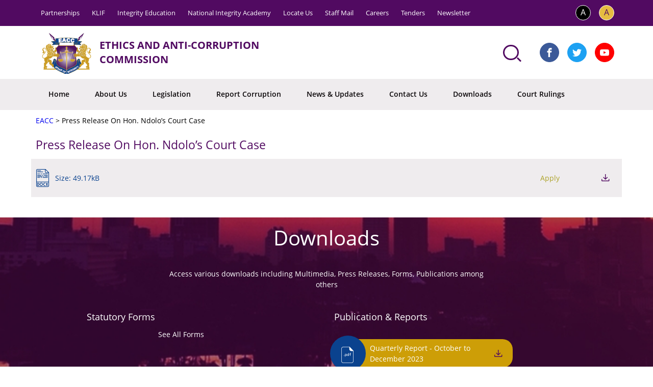

--- FILE ---
content_type: text/html; charset=UTF-8
request_url: https://eacc.go.ke/default/document/press-release-on-hon-ndolos-court-case/
body_size: 89460
content:
  
    <!doctype html>
<html>
<head>
  <meta charset="UTF-8">
  <meta name="viewport" content="width=device-width, user-scalable=no, initial-scale=1.0, maximum-scale=1.0, minimum-scale=1.0">
  <meta http-equiv="content-language" content="en-us" />

  <!-- Twitter Card data -->
  <meta name="twitter:card" content="summary">
  <meta name="twitter:site" content="@EACCKenya">
  <meta name="twitter:title" content="EACC">
  <meta name="twitter:description" content="To combat and prevent corruption, economic crime and unethical conduct in Kenya through law enforcement, prevention, public education, promotion of standards and practices of integrity, ethics and anti-corruption.">
  <meta name="twitter:creator" content="@EACCKenya">
  <meta name="twitter:image" content="">

  <!-- Open Graph data -->
  <meta property="og:title" content="EACC" />
  <meta property="og:type" content="article" />
  <meta property="og:url" content="https://eacc.go.ke/default" />
  <meta property="og:image" content="" />
  <meta property="og:description" content="To combat and prevent corruption, economic crime and unethical conduct in Kenya through law enforcement, prevention, public education, promotion of standards and practices of integrity, ethics and anti-corruption." />
  <meta property="og:site_name" content="EACC" />
  <meta property="fb:admins" content="127459797405976" />

  <meta name="contact" content="eacc@integrity.go.ke" />
  <meta name="copyright" content="Copyright (c) 2026" />

  <meta name="keywords" content="corruption, graft, ufisadi" />
  <title>
          Press Release On Hon. Ndolo&#8217;s Court Case
      -
      EACC
      </title>
  <link rel="apple-touch-icon" sizes="57x57" href="https://eacc.go.ke/default/wp-content/themes/eacc/img/favicon/apple-icon-57x57.png">
  <link rel="apple-touch-icon" sizes="60x60" href="https://eacc.go.ke/default/wp-content/themes/eacc/img/favicon/apple-icon-60x60.png">
  <link rel="apple-touch-icon" sizes="72x72" href="https://eacc.go.ke/default/wp-content/themes/eacc/img/favicon/apple-icon-72x72.png">
  <link rel="apple-touch-icon" sizes="76x76" href="/apple-icon-76x76.png">
  <link rel="apple-touch-icon" sizes="114x114" href="https://eacc.go.ke/default/wp-content/themes/eacc/img/favicon/apple-icon-114x114.png">
  <link rel="apple-touch-icon" sizes="120x120" href="https://eacc.go.ke/default/wp-content/themes/eacc/img/favicon/apple-icon-120x120.png">
  <link rel="apple-touch-icon" sizes="144x144" href="https://eacc.go.ke/default/wp-content/themes/eacc/img/favicon/apple-icon-144x144.png">
  <link rel="apple-touch-icon" sizes="152x152" href="https://eacc.go.ke/default/wp-content/themes/eacc/img/favicon/apple-icon-152x152.png">
  <link rel="apple-touch-icon" sizes="180x180" href="https://eacc.go.ke/default/wp-content/themes/eacc/img/favicon/apple-icon-180x180.png">
  <link rel="icon" type="image/png" sizes="192x192"  href="https://eacc.go.ke/default/wp-content/themes/eacc/img/favicon/android-icon-192x192.png">
  <link rel="icon" type="image/png" sizes="32x32" href="https://eacc.go.ke/default/wp-content/themes/eacc/img/favicon/favicon-32x32.png">
  <link rel="icon" type="image/png" sizes="96x96" href="https://eacc.go.ke/default/wp-content/themes/eacc/img/favicon/favicon-96x96.png">
  <link rel="icon" type="image/png" sizes="16x16" href="https://eacc.go.ke/default/wp-content/themes/eacc/img/favicon/favicon-16x16.png">
  <link rel="manifest" href="https://eacc.go.ke/default/wp-content/themes/eacc/https://eacc.go.ke/default/wp-content/themes/eacc/img/favicon/manifest.json">
  <link rel="icon" href="https://eacc.go.ke/default/wp-content/themes/eacc/favicon.ico" type="image/x-icon"/>
  <link rel="shortcut icon" href="https://eacc.go.ke/default/wp-content/themes/eacc/favicon.ico" type="image/x-icon"/>
  <meta name="msapplication-TileColor" content="#510A61">
  <meta name="msapplication-TileImage" content="https://eacc.go.ke/default/wp-content/themes/eacc/img/favicon/ms-icon-144x144.png">
  <meta name="theme-color" content="#510A61">
  <link rel="pingback" href="https://eacc.go.ke/default/xmlrpc.php"/>
  <link rel='dns-prefetch' href='//maps.googleapis.com' />
<link rel='dns-prefetch' href='//s.w.org' />
		<script type="text/javascript">
			window._wpemojiSettings = {"baseUrl":"https:\/\/s.w.org\/images\/core\/emoji\/12.0.0-1\/72x72\/","ext":".png","svgUrl":"https:\/\/s.w.org\/images\/core\/emoji\/12.0.0-1\/svg\/","svgExt":".svg","source":{"concatemoji":"https:\/\/eacc.go.ke\/default\/wp-includes\/js\/wp-emoji-release.min.js?ver=5.3.20"}};
			!function(e,a,t){var n,r,o,i=a.createElement("canvas"),p=i.getContext&&i.getContext("2d");function s(e,t){var a=String.fromCharCode;p.clearRect(0,0,i.width,i.height),p.fillText(a.apply(this,e),0,0);e=i.toDataURL();return p.clearRect(0,0,i.width,i.height),p.fillText(a.apply(this,t),0,0),e===i.toDataURL()}function c(e){var t=a.createElement("script");t.src=e,t.defer=t.type="text/javascript",a.getElementsByTagName("head")[0].appendChild(t)}for(o=Array("flag","emoji"),t.supports={everything:!0,everythingExceptFlag:!0},r=0;r<o.length;r++)t.supports[o[r]]=function(e){if(!p||!p.fillText)return!1;switch(p.textBaseline="top",p.font="600 32px Arial",e){case"flag":return s([127987,65039,8205,9895,65039],[127987,65039,8203,9895,65039])?!1:!s([55356,56826,55356,56819],[55356,56826,8203,55356,56819])&&!s([55356,57332,56128,56423,56128,56418,56128,56421,56128,56430,56128,56423,56128,56447],[55356,57332,8203,56128,56423,8203,56128,56418,8203,56128,56421,8203,56128,56430,8203,56128,56423,8203,56128,56447]);case"emoji":return!s([55357,56424,55356,57342,8205,55358,56605,8205,55357,56424,55356,57340],[55357,56424,55356,57342,8203,55358,56605,8203,55357,56424,55356,57340])}return!1}(o[r]),t.supports.everything=t.supports.everything&&t.supports[o[r]],"flag"!==o[r]&&(t.supports.everythingExceptFlag=t.supports.everythingExceptFlag&&t.supports[o[r]]);t.supports.everythingExceptFlag=t.supports.everythingExceptFlag&&!t.supports.flag,t.DOMReady=!1,t.readyCallback=function(){t.DOMReady=!0},t.supports.everything||(n=function(){t.readyCallback()},a.addEventListener?(a.addEventListener("DOMContentLoaded",n,!1),e.addEventListener("load",n,!1)):(e.attachEvent("onload",n),a.attachEvent("onreadystatechange",function(){"complete"===a.readyState&&t.readyCallback()})),(n=t.source||{}).concatemoji?c(n.concatemoji):n.wpemoji&&n.twemoji&&(c(n.twemoji),c(n.wpemoji)))}(window,document,window._wpemojiSettings);
		</script>
		<style type="text/css">
img.wp-smiley,
img.emoji {
	display: inline !important;
	border: none !important;
	box-shadow: none !important;
	height: 1em !important;
	width: 1em !important;
	margin: 0 .07em !important;
	vertical-align: -0.1em !important;
	background: none !important;
	padding: 0 !important;
}
</style>
	<link rel='stylesheet' id='wp-block-library-css'  href='https://eacc.go.ke/default/wp-includes/css/dist/block-library/style.min.css?ver=5.3.20' type='text/css' media='all' />
<link rel='stylesheet' id='contact-form-7-css'  href='https://eacc.go.ke/default/wp-content/plugins/contact-form-7/includes/css/styles.css?ver=5.0.5' type='text/css' media='all' />
<link rel='stylesheet' id='styles-css-css'  href='https://eacc.go.ke/default/wp-content/themes/eacc/css/styles.css?ver=5.3.20' type='text/css' media='all' />
<link rel='stylesheet' id='styles2-menu-right-css-css'  href='https://eacc.go.ke/default/wp-content/themes/eacc/css/styles2-menu-right.css?ver=5.3.20' type='text/css' media='all' />
<link rel='stylesheet' id='flexslider-css-css'  href='https://eacc.go.ke/default/wp-content/themes/eacc/css/flexslider.css?ver=5.3.20' type='text/css' media='all' />
<link rel='stylesheet' id='fancybox-css-css'  href='https://eacc.go.ke/default/wp-content/themes/eacc/css/jquery.fancybox.css?ver=5.3.20' type='text/css' media='all' />
<link rel='stylesheet' id='timelines-css-css'  href='https://eacc.go.ke/default/wp-content/themes/eacc/css/timelines.css?ver=5.3.20' type='text/css' media='all' />
<script type='text/javascript' src='https://eacc.go.ke/default/wp-includes/js/jquery/jquery.js?ver=1.12.4-wp'></script>
<script type='text/javascript' src='https://eacc.go.ke/default/wp-includes/js/jquery/jquery-migrate.min.js?ver=1.4.1'></script>
<link rel='https://api.w.org/' href='https://eacc.go.ke/default/api/' />
<link rel="EditURI" type="application/rsd+xml" title="RSD" href="https://eacc.go.ke/default/xmlrpc.php?rsd" />
<link rel="wlwmanifest" type="application/wlwmanifest+xml" href="https://eacc.go.ke/default/wp-includes/wlwmanifest.xml" /> 
<link rel='prev' title='Press Release On Summons To Hon. Reuben Ndolo' href='https://eacc.go.ke/default/document/press-release-on-summons-to-hon-reuben-ndolo/' />
<link rel='next' title='Press Release On Hon. Dr Chris Murungaru&#8217;s Statement' href='https://eacc.go.ke/default/document/press-release-on-hon-dr-chris-murungarus-statement/' />
<meta name="generator" content="WordPress 5.3.20" />
<link rel="canonical" href="https://eacc.go.ke/default/document/press-release-on-hon-ndolos-court-case/" />
<link rel='shortlink' href='https://eacc.go.ke/default/?p=2254' />
<link rel="alternate" type="application/json+oembed" href="https://eacc.go.ke/default/api/oembed/1.0/embed?url=https%3A%2F%2Feacc.go.ke%2Fdefault%2Fdocument%2Fpress-release-on-hon-ndolos-court-case%2F" />
<link rel="alternate" type="text/xml+oembed" href="https://eacc.go.ke/default/api/oembed/1.0/embed?url=https%3A%2F%2Feacc.go.ke%2Fdefault%2Fdocument%2Fpress-release-on-hon-ndolos-court-case%2F&#038;format=xml" />
        <script>
            var baseUrl = 'https://eacc.go.ke/default';
            var themeDir = 'https://eacc.go.ke/default/wp-content/themes/eacc';
        </script>
    
</head>

<body class="home" data-template="index.twig">
<div class="main-wrapper">

  
  
  
<!-- mobile_nav_wrapper -->
<div id="mobile_nav_wrapper">
   <div class="mobile-nav-content">
     <div class="header">
       <a href="#" class="menu-close">&times;</a>
       <a href="#" class="logo">
       </a>
     </div>
     <ul class="mobile-nav">

              <li>
         <a href="https://eacc.go.ke/default/" class="active">Home</a>
       </li>
              <li>
         <a href="https://eacc.go.ke/default/about-us/" class="active">About Us</a>
       </li>
              <li>
         <a href="https://eacc.go.ke/default/downloads-page/legislation/" class="active">Legislation</a>
       </li>
              <li>
         <a href="https://eacc.go.ke/default/report-corruption/" class="active">Report Corruption</a>
       </li>
              <li>
         <a href="https://eacc.go.ke/default/news-updates/" class="active">News &#038; Updates</a>
       </li>
              <li>
         <a href="https://eacc.go.ke/default/contact-us/" class="active">Contact Us</a>
       </li>
              <li>
         <a href="https://eacc.go.ke/default/Downloads/" class="active">Downloads</a>
       </li>
              <li>
         <a href="https://eacc.go.ke/default/anti-corruption-judgements-rulings/" class="active">Court Rulings</a>
       </li>
       
     </ul>

     <div class="links">
       
                <a href="https://eacc.go.ke/default/partnership/">Partnerships</a>|
       
       
                <a href="https://eacc.go.ke/default/klif/">KLIF</a>|
       
       
                <a href="https://eacc.go.ke/default/integrity-clubs/">Integrity Education</a>|
       
       
                <a href="https://eacc.go.ke/default/national-integrity-academy/">National Integrity Academy</a>|
       
       
                <a href="https://eacc.go.ke/default/regional-offices/">Locate Us</a>|
       
       
                <a href="https://mail.integrity.go.ke" target="_blank">Staff Mail</a>|
       
       
                <a href="https://eacc.go.ke/default/careers/">Careers</a>|
       
       
                <a href="https://eacc.go.ke/default/tenders/">Tenders</a>|
       
       
                <a href="https://eacc.go.ke/default/newsletter-2/">Newsletter</a>|
       
           </div>

    <div class="social">
       <a href="https://www.facebook.com/EACCKenya" target="_blank" class="icon-facebook"></a>
       <a href="https://twitter.com/EACCKenya" target="_blank" class="icon-twitter"></a>
       <!-- <a href="" target="_blank" class="icon-linkedin"></a> -->
       <a href="https://www.youtube.com/channel/UC3XVJE1je_AvnL_swDvYUKA" target="_blank" class="icon-youtube"></a>
   </div>

     <div class="copyright">
         Copyright © EACC 2026.<br/> All Rights Reserved.
     </div>
   </div>
 </div>
 <!-- mobile_nav_wrapper end -->

 <!-- content_container -->
 <div id="content_container" class="container">
   <!-- header -->
   <div id="header" class="clearfloat mobile-header">
     <div class="search-icon"><span class="icon-search mobile-search"></span></div>
     <div class="menu-icon"><span class="icon-menu"></span></div>
        <div class="col-left-bg">
          <div class="col-left">
              <a href="https://eacc.go.ke/default" class="logo">
                <img src="https://eacc.go.ke/default/wp-content/themes/eacc/img/logo.png" alt="EACC Logo" />
                <span class="text">
                  <span>ETHICS AND ANTI-CORRUPTION</span>
                  <span>COMMISSION</span>
                </span>
              </a>
          </div>
        </div>
     <form class="search-form" action="https://eacc.go.ke/default" method="get">
       <div class="input-wrapper">
         <input type="text" placeholder="I'm looking for..." class="search-box" name="s" />
         <span class="search-cancel"></span>
         <!-- <ul class="suggestions-list">
           <li><a href="#"><strong>aut</strong>o search 1</a></li>
           <li><a href="#"><strong>aut</strong>o search 2</a></li>
           <li><a href="#"><strong>aut</strong>o search 3</a></li>
           <li><a href="#"><strong>aut</strong>o search 4</a></li>
           <li><a href="#"><strong>aut</strong>o search 5</a></li>
           <li><a href="#"><strong>aut</strong>o search 6</a></li>
         </ul> -->
       </div>
       <a href="#" class="search-btn">
       </a>
     </form>
   </div>
   <!-- header end -->

 </div>
 <!-- content_container end -->

 <!-- content_mask -->
 <div id="content_mask"></div>
 <!-- content_mask end -->

<div class="top-bar">
   <div class="container top-menu-holder clearfix">
     <ul class="top-menu">
       
                <li>
           <li class=""><a href="https://eacc.go.ke/default/partnership/">Partnerships</a></li>
         </li>
       
       
                <li>
           <li class=""><a href="https://eacc.go.ke/default/klif/">KLIF</a></li>
         </li>
       
       
                <li>
           <li class=""><a href="https://eacc.go.ke/default/integrity-clubs/">Integrity Education</a></li>
         </li>
       
       
                <li>
           <li class=""><a href="https://eacc.go.ke/default/national-integrity-academy/">National Integrity Academy</a></li>
         </li>
       
       
                <li>
           <li class=""><a href="https://eacc.go.ke/default/regional-offices/">Locate Us</a></li>
         </li>
       
       
                <li>
           <li class=""><a href="https://mail.integrity.go.ke" target="_blank" >Staff Mail</a></li>
         </li>
       
       
                <li>
           <li class=""><a href="https://eacc.go.ke/default/careers/">Careers</a></li>
         </li>
       
       
                <li>
           <li class=""><a href="https://eacc.go.ke/default/tenders/">Tenders</a></li>
         </li>
       
       
                <li>
           <li class=""><a href="https://eacc.go.ke/default/newsletter-2/">Newsletter</a></li>
         </li>
       
            </ul>
     <div class="style-switch">
       <a href="#" aria-label="" class="style-switch-normal">A</a>
       <!-- <a href="#" aria-label="" class="style-switch-plus">A+</a> -->
       <a href="#" aria-label="" class="style-switch-minus">A</a>
     </div>

   </div>
</div>
<!-- end of top bar -->
<div class="logo-bar">
 <div class="container clearfix">
  <div class="col-left">
   <a class="logo" href="https://eacc.go.ke/default">
     <img src="https://eacc.go.ke/default/wp-content/themes/eacc/img/logo.png" alt="EACC" />
     <span class="text">
       <span>ETHICS AND ANTI-CORRUPTION</span>
       <span>COMMISSION</span>
     </span>
   </a>
  </div>
  <!-- end of col left -->
  <div class="col-right">
  <form class="search-wrapper" method="get" action="https://eacc.go.ke/default">
   <div class="cntr">
       <div class="cntr-innr">
         <label class="search" for="inpt_search">
           <input name="s" id="inpt_search" type="search" />
         </label>
         <!-- <p>Hover to see the magic.</p> -->
       </div>
   </div>
 </form>
   <ul class="social">
       <li><a href="https://www.facebook.com/EACCKenya" target="_blank"><span class="icon-facebook"></span></a></li>
       <li><a href="https://twitter.com/EACCKenya" target="_blank"><span class="icon-twitter"></span></a></li>
       <!-- <li><a href="" target="_blank"><span class="icon-linkedin"></span></a></li> -->
       <li><a href="https://www.youtube.com/channel/UC3XVJE1je_AvnL_swDvYUKA" target="_blank"><span class="icon-youtube"></span></a></li>
   </ul>
  </div>
 <!-- end of col right -->
 </div>
</div>
<!-- end of logo bar -->
<div class="nav-bar">
  <div class="container">
     <ul class="nav-menu" class="menu">
                <li class=""><a href="https://eacc.go.ke/default/" class="">Home</a></li>
                <li class=""><a href="https://eacc.go.ke/default/about-us/" class="">About Us</a></li>
                <li class=""><a href="https://eacc.go.ke/default/downloads-page/legislation/" class="">Legislation</a></li>
                <li class=""><a href="https://eacc.go.ke/default/report-corruption/" class="">Report Corruption</a></li>
                <li class=""><a href="https://eacc.go.ke/default/news-updates/" class="">News &#038; Updates</a></li>
                <li class=""><a href="https://eacc.go.ke/default/contact-us/" class="">Contact Us</a></li>
                <li class=""><a href="https://eacc.go.ke/default/Downloads/" class="">Downloads</a></li>
                <li class=""><a href="https://eacc.go.ke/default/anti-corruption-judgements-rulings/" class="">Court Rulings</a></li>
            </ul>
  </div>
</div>

  <!-- <div class="banner-section banner-section-sm" style="background-image: url();">
  <div class="home_content">
    <div class="banner-text">
      <h1></h1>
    </div>
  </div>
</div>
 -->


  
  
    <div class="breadcrumbs-container">

     <div class="container">

                      <!-- Breadcrumb NavXT 6.2.1 -->
<span property="itemListElement" typeof="ListItem"><a property="item" typeof="WebPage" title="Go to EACC." href="https://eacc.go.ke/default" class="home"><span property="name">EACC</span></a><meta property="position" content="1"></span> &gt; <span class="post post-document current-item">Press Release On Hon. Ndolo&#8217;s Court Case</span>
          
     </div>

 </div>

  
  
    
      <div class="content-section">
  <div class="container">
    <div class="row">

    
    
      <div class="col-md-8">
  <div class="article-box">
    <h1 class="section-title">Press Release On Hon. Ndolo&#8217;s Court Case</h1>
    <p></p>
  </div>
</div>

                                                      
      <ul class="download-box">
          <li>
              <span class="icon-docx download-icon"></span>
              <span class="download-text">Size: 49.17kB</span>
              <a href="https://jobs.integrity.go.ke" class="download-type" target="_blank">Apply</a>
              <a href="https://eacc.go.ke/default/wp-content/uploads/2018/07/NDOLO_TAKEN_TO_COURT.pdf" class="icon-download download-type"></a>
          </li>

      </ul>

    
    
          </div>
  </div>
  <span class="spacer"></span>
</div>

    
  
	
    <div class="repo-section" style="background-image: url(https://eacc.go.ke/default/wp-content/themes/eacc/img/background_design1_withoutEACC.jpg);">
<!--<//<div class="repo-section" style="background-image: url(https://eacc.go.ke/default/wp-content/themes/eacc/img/#);">-->
   <div class="container">
       <div class="row">

          <div class="widget_text row"><h1 class="section-title">Downloads</h1><div class="textwidget custom-html-widget"><p class='section-text'>Access various downloads including Multimedia, Press Releases, Forms, Publications among others
	
</p></div></div>

          <div class="fixed-section clearfix">
            <div class="col-md-6 col-sm-6">
              <div class="fixed-section-sm">
                <p class="topic">Statutory Forms</p>

                
                <!--<div class="medium-block-box doc-height">
                  <div class="icon-box"><span class="icon-download2"></span></div>
                  <a href="https://eacc.go.ke/default/document/self-declaration-form-clearance-form">
                    <span>Self Declaration Form (Clearance Form)</span>
                    <span class="icon-block"><span class="icon-download"></span></span>
                  </a>
                </div>
                <div class="medium-block-box doc-height">
                    <div class="icon-box"><span class="icon-download2"></span></div>
                    <a href="https://eacc.go.ke/default/document/approval-for-operating-bank-account-outside-kenya">
                      <span>Approval for operating Bank Account Outside Kenya</span>
                      <span class="icon-block"><span class="icon-download"></span></span>
                    </a>
                </div>
                <div class="medium-block-box doc-height">
                    <div class="icon-box"><span class="icon-download2"></span></div>
                    <a href="https://eacc.go.ke/default/document/declaration-of-income-assets-and-liabilities-dial">
                      <span>Declaration of Income, Assets and Liabilities (DIAL)</span>
                      <span class="icon-block"><span class="icon-download"></span></span>
                    </a>
                </div>-->
                    <div class="read-holder"><button class="read-more"><a href="ethics-leadership-forms-codes-and-guidelines">See All Forms</a></button></div>
              </div>

            </div>
            <div class="col-md-6 col-sm-6">
                <div class="fixed-section-sm">
                    <p class="topic">Publication & Reports</p>
                    <div class="medium-block-box doc-height">
                    <div class="icon-box"><span class="icon-download2"></span></div>
                      <a href="https://eacc.go.ke/en/default/wp-content/uploads/2024/02/EACC-4TH-QUARTERLY-REPORT-1-OCT-31-DEC-2023.pdf">
                        <span>Quarterly Report - October to December 2023&nbsp;&nbsp;&nbsp;&nbsp;&nbsp;&nbsp;&nbsp;&nbsp;&nbsp;&nbsp;</span>
                        <span class="icon-block"><span class="icon-download"></span></span>
                      </a>
                    </div>
                                        
                    <!--<div class="medium-block-box doc-height">
                      <div class="icon-box"><span class="icon-download2"></span></div>
                      <a href="https://eacc.go.ke/default/wp-content/uploads/2018/11/EACC-Quarterly-Report-April-to-June-2018.pdf">
                        <span>Quarterly Report - April to June 2018&nbsp;&nbsp;&nbsp;&nbsp;&nbsp;&nbsp;&nbsp;&nbsp;&nbsp;&nbsp;</span>
                        <span class="icon-block"><span class="icon-download"></span></span>
                      </a>
                    </div>
                    <div class="medium-block-box doc-height">
                        <div class="icon-box"><span class="icon-download2"></span></div>
                        <a href="https://eacc.go.ke/default/wp-content/uploads/2018/11/EACC-Quarterly-Report-October-to-December-2017.pdf">
                          <span>Quarterly Report - October to December, 2017&nbsp;&nbsp;&nbsp;&nbsp;&nbsp;&nbsp;&nbsp;&nbsp;&nbsp;&nbsp;</span>
                          <span class="icon-block"><span class="icon-download"></span></span>
                        </a>
                    </div>
                    <div class="medium-block-box doc-height">
                        <div class="icon-box"><span class="icon-download2"></span></div>
                        <a href="https://eacc.go.ke/default/wp-content/uploads/2018/06/1ST_APRIL_TO_30TH_JUNE_2017.pdf">
                          <span>Quarterly Report - April to June Report – 2017&nbsp;&nbsp;&nbsp;&nbsp;&nbsp;&nbsp;&nbsp;&nbsp;&nbsp;&nbsp;</span>
                          <span class="icon-block"><span class="icon-download"></span></span>
                        </a>
                    </div>-->
                    <!--<div class="medium-block-box doc-height">
                        <div class="icon-box"><span class="icon-download2"></span></div>
                        <a href="https://eacc.go.ke/default/wp-content/uploads/2018/06/ThirdQuarter-July-September-2017.pdf">
                          <span>Quarterly Report - July to September – 2017&nbsp;&nbsp;&nbsp;&nbsp;&nbsp;&nbsp;&nbsp;&nbsp;&nbsp;&nbsp;</span>
                          <span class="icon-block"><span class="icon-download"></span></span>
                        </a>-->
                    </div>
                    <!--                                         <div class="medium-block-box doc-height">
                                              <div class="icon-box"><span class="icon-download2"></span></div>
                                              <a href="">
                          <span>TENDER FOR SUPPLY, INSTALLATION, TESTING AND COMMISSIONING OF A PRIME RATED 500KVA GENERATOR.</span>
                          <span class="icon-block"><span class="icon-download"></span></span>
                        </a>
                    </div>
                                                            <div class="medium-block-box doc-height">
                                              <div class="icon-box"><span class="icon-docx"></span></div>
                                              <a href="">
                          <span>TENDER DOCUMENT  FOR  PROVISION OF HOTEL, ACCOMMODATION AND CONFERENCE SERVICES UNDER FRAMEWORK CONTRACT</span>
                          <span class="icon-block"><span class="icon-download"></span></span>
                        </a>
                    </div>
                                                            <div class="medium-block-box doc-height">
                                              <div class="icon-box"><span class="icon-docx"></span></div>
                                              <a href="">
                          <span>TENDER FOR  PROVISION OF AIR TICKETS ON FRAMEWORK AGREEMENT FOR THREE YEARS</span>
                          <span class="icon-block"><span class="icon-download"></span></span>
                        </a>
                    </div>
                      -->
                    <div class="read-holder"><button class="read-more"><a href="Downloads">See All Publications</a></button></div>
                  </div>
            </div>
        </div>

       </div>
     </div>
</div>
<!-- end of repo-section -->

  
	
    <div class="subsribe-section">
  <div class="container">
    <div class="row">
     <form method="post">
      <div class="col-md-3 col-sm-6">
        <div class="subscribe-text"><p>Subscribe To Our Newsletter</p></div>
      </div>
        <script>(function() {
	if (!window.mc4wp) {
		window.mc4wp = {
			listeners: [],
			forms    : {
				on: function (event, callback) {
					window.mc4wp.listeners.push({
						event   : event,
						callback: callback
					});
				}
			}
		}
	}
})();
</script><!-- MailChimp for WordPress v4.3.1 - https://wordpress.org/plugins/mailchimp-for-wp/ --><form id="mc4wp-form-1" class="mc4wp-form mc4wp-form-2401" method="post" data-id="2401" data-name="EACC Subscribe" ><div class="mc4wp-form-fields"><div class="col-md-3 col-sm-6">
  <input type="text" id="name" name="NAME" class="form-control" required="" aria-required="true" placeholder="Name">
</div>
<div class="col-md-3 col-sm-6">
  <input type="text" id="email" name = "email" class="form-control" required="" aria-required="true" placeholder="Email">
</div>
<div class="col-md-3 col-sm-6">
  <input type="submit"  class="btn btn-primary" required="" aria-required="true">
</div></div><label style="display: none !important;">Leave this field empty if you're human: <input type="text" name="_mc4wp_honeypot" value="" tabindex="-1" autocomplete="off" /></label><input type="hidden" name="_mc4wp_timestamp" value="1769003317" /><input type="hidden" name="_mc4wp_form_id" value="2401" /><input type="hidden" name="_mc4wp_form_element_id" value="mc4wp-form-1" /><div class="mc4wp-response"></div></form><!-- / MailChimp for WordPress Plugin -->
    </form>
   </div>
  </div>
</div>
<!-- end of subscribe section -->

  

  
    <div class="footer-section padding-height">
   <div class="container">
     <div class="row">

         <div class="widget_text col-md-3"><h2 class="footer-title">EACC Headquarters</h2><div class="textwidget custom-html-widget">Integrity Centre<br>
Jakaya Kikwete/Valley Road<br>
P.O. Box 61130 - 00200, Nairobi
Tel: (020) 4997000<br>
<b>Mobile:</b> 0709 781000; 0730 997000
Email:  eacc@integrity.go.ke
Website: www.eacc.go.ke
</div></div>
         
         

       <div class="col-md-3">
           <h2 class="footer-title">Partners</h2>
           <ul class="footer-text footer-list">
                            <li class=""><a href="http://www.statelaw.go.ke/" target="_blank">Office of the Attorney General</a></li>
                            <li class=""><a href="http://www.nationalpolice.go.ke/" target="_blank">National Police Service – Directorate of Criminal Investigation (DCI)</a></li>
                            <li class=""><a href="http://www.odpp.go.ke/" target="_blank">Office of the Director of Public Prosecution (ODPP)</a></li>
                            <li class=""><a href="http://www.kra.go.ke" target="_blank">Kenya Revenue Authority (KRA)</a></li>
                            <li class=""><a href="http://www.frc.go.ke/" target="_blank">Financial Reporting Centre (FRC)</a></li>
                            <li class=""><a href="https://www.centralbank.go.ke/" target="_blank">Central Bank of Kenya</a></li>
                        </ul>
       </div>
       <div class="col-md-3">
           <h2 class="footer-title">Publications</h2>
           <ul class="footer-text footer-list">
                          
               <li class=""><a href="http://www.eacc.go.ke/wp-content/uploads/2018/12/EACC-Strategic-Plan-2018-2023.pdf">Strategic Plan 2018-2023</a></li>
                          
               <li class=""><a href="https://eacc.go.ke/default/downloads-page/legislation/">Legislation</a></li>
                          
               <li class=""><a href="https://eacc.go.ke/default/reports/">Reports</a></li>
                          
               <li class=""><a href="https://eacc.go.ke/default/downloads-page/ethics-leadership-forms-codes-and-guidelines/">Codes and Guidelines</a></li>
                        </ul>
       </div>
       <div class="col-md-3">
           <h2 class="footer-title">Support</h2>
           <ul class="footer-text footer-list">
                            <li class=""><a href="https://eacc.go.ke/default/faqs/">FAQs</a></li>
                            <li class=""><a href="https://eacc.go.ke/default/regional-offices/">Locate Us</a></li>
                            <li class=""><a href="https://eacc.go.ke/default/report-corruption/">Report Corruption</a></li>
                        </ul>
       </div>
    </div>
   </div>
 </div>
 <footer>
     <div class="copyright-box">Copyright &#169; EACC 2026. All Rights Reserved.</div>
 </footer>
 <div class='back-to-top fa fa-chevron-up' id='back-to-top' title='Back to top'><img alt="Scroll To Top" src="https://eacc.go.ke/default/wp-content/themes/eacc/img/arrow-up.png"></div>
<!-- footer section -->

</div>

<div id="cd-quick-view" class="cd-quick-view">
    <a href="#" class="cd-close">Close</a>
</div>

</body>
<!-- Global site tag (gtag.js) - Google Analytics -->
<script async src="https://www.googletagmanager.com/gtag/js?id=UA-128179830-1"></script>
<script>
  window.dataLayer = window.dataLayer || [];
  function gtag(){dataLayer.push(arguments);}
  gtag('js', new Date());
 
  gtag('config', 'UA-128179830-1');
</script>
<script type="text/javascript">
var $ = jQuery;
</script>
<script>(function() {function addEventListener(element,event,handler) {
	if(element.addEventListener) {
		element.addEventListener(event,handler, false);
	} else if(element.attachEvent){
		element.attachEvent('on'+event,handler);
	}
}function maybePrefixUrlField() {
	if(this.value.trim() !== '' && this.value.indexOf('http') !== 0) {
		this.value = "http://" + this.value;
	}
}

var urlFields = document.querySelectorAll('.mc4wp-form input[type="url"]');
if( urlFields && urlFields.length > 0 ) {
	for( var j=0; j < urlFields.length; j++ ) {
		addEventListener(urlFields[j],'blur',maybePrefixUrlField);
	}
}/* test if browser supports date fields */
var testInput = document.createElement('input');
testInput.setAttribute('type', 'date');
if( testInput.type !== 'date') {

	/* add placeholder & pattern to all date fields */
	var dateFields = document.querySelectorAll('.mc4wp-form input[type="date"]');
	for(var i=0; i<dateFields.length; i++) {
		if(!dateFields[i].placeholder) {
			dateFields[i].placeholder = 'YYYY-MM-DD';
		}
		if(!dateFields[i].pattern) {
			dateFields[i].pattern = '[0-9]{4}-(0[1-9]|1[012])-(0[1-9]|1[0-9]|2[0-9]|3[01])';
		}
	}
}

})();</script><script type='text/javascript'>
/* <![CDATA[ */
var wpcf7 = {"apiSettings":{"root":"https:\/\/eacc.go.ke\/default\/api\/contact-form-7\/v1","namespace":"contact-form-7\/v1"},"recaptcha":{"messages":{"empty":"Please verify that you are not a robot."}}};
/* ]]> */
</script>
<script type='text/javascript' src='https://eacc.go.ke/default/wp-content/plugins/contact-form-7/includes/js/scripts.js?ver=5.0.5'></script>
<script type='text/javascript' src='https://eacc.go.ke/default/wp-includes/js/jquery/ui/core.min.js?ver=1.11.4'></script>
<script type='text/javascript' src='https://eacc.go.ke/default/wp-includes/js/jquery/ui/widget.min.js?ver=1.11.4'></script>
<script type='text/javascript' src='https://eacc.go.ke/default/wp-includes/js/jquery/ui/position.min.js?ver=1.11.4'></script>
<script type='text/javascript' src='https://eacc.go.ke/default/wp-includes/js/jquery/ui/menu.min.js?ver=1.11.4'></script>
<script type='text/javascript' src='https://eacc.go.ke/default/wp-includes/js/dist/vendor/wp-polyfill.min.js?ver=7.4.4'></script>
<script type='text/javascript'>
( 'fetch' in window ) || document.write( '<script src="https://eacc.go.ke/default/wp-includes/js/dist/vendor/wp-polyfill-fetch.min.js?ver=3.0.0"></scr' + 'ipt>' );( document.contains ) || document.write( '<script src="https://eacc.go.ke/default/wp-includes/js/dist/vendor/wp-polyfill-node-contains.min.js?ver=3.26.0-0"></scr' + 'ipt>' );( window.FormData && window.FormData.prototype.keys ) || document.write( '<script src="https://eacc.go.ke/default/wp-includes/js/dist/vendor/wp-polyfill-formdata.min.js?ver=3.0.12"></scr' + 'ipt>' );( Element.prototype.matches && Element.prototype.closest ) || document.write( '<script src="https://eacc.go.ke/default/wp-includes/js/dist/vendor/wp-polyfill-element-closest.min.js?ver=2.0.2"></scr' + 'ipt>' );
</script>
<script type='text/javascript' src='https://eacc.go.ke/default/wp-includes/js/dist/dom-ready.min.js?ver=2.5.1'></script>
<script type='text/javascript' src='https://eacc.go.ke/default/wp-includes/js/dist/a11y.min.js?ver=2.5.1'></script>
<script type='text/javascript'>
/* <![CDATA[ */
var uiAutocompleteL10n = {"noResults":"No results found.","oneResult":"1 result found. Use up and down arrow keys to navigate.","manyResults":"%d results found. Use up and down arrow keys to navigate.","itemSelected":"Item selected."};
/* ]]> */
</script>
<script type='text/javascript' src='https://eacc.go.ke/default/wp-includes/js/jquery/ui/autocomplete.min.js?ver=1.11.4'></script>
<script type='text/javascript' src='https://eacc.go.ke/default/wp-content/themes/eacc/js/jquery.flexslider.js?ver=1'></script>
<script type='text/javascript' src='https://eacc.go.ke/default/wp-content/themes/eacc/js/masonry-docs.js?ver=1'></script>
<script type='text/javascript' src='https://eacc.go.ke/default/wp-content/themes/eacc/js/imageloaded.js?ver=1'></script>
<script type='text/javascript' src='https://eacc.go.ke/default/wp-content/themes/eacc/js/jquery.fancybox.js?ver=1'></script>
<script type='text/javascript' src='https://eacc.go.ke/default/wp-content/themes/eacc/js/jquery.matchHeight.js?ver=1'></script>
<script type='text/javascript' src='https://eacc.go.ke/default/wp-content/themes/eacc/js/plugins.js?ver=1'></script>
<script type='text/javascript' src='https://maps.googleapis.com/maps/api/js?key=AIzaSyCfKOFVF33a1frmvs6fsSW-071EBzPAjSk&#038;ver=1'></script>
<script type='text/javascript'>
/* <![CDATA[ */
var ajax = {"url":"https:\/\/eacc.go.ke\/default\/wp-admin\/admin-ajax.php","current_page":"1"};
var myData = {"Paschal K. Mweu, OGW":"<div class='quick-view-content-wrapper'><div class='cd-img-wrapper'><img src='https:\/\/eacc.go.ke\/default\/wp-content\/uploads\/2023\/04\/DIR-MWEU.jpg' alt='Paschal K. Mweu, OGW'><\/div><div class='cd-item-info'><h2>Paschal K. Mweu, OGW<span>DIRECTOR, INVESTIGATIONS<\/span><\/h2><div class='desc'><p>Paschal Keli Mweu is the Director of Investigations at the Ethics and Anti-Corruption Commission (EACC). He was appointed to the position on 3<sup>rd<\/sup> March, 2023. Prior to this appointment, Mr. Mweu was the Deputy Director, Asset Tracing. He holds a Master\u2019s Degree in Governance & Ethics and a Bachelor\u2019s degree in Philosophy.\r\n\r\nMr. Mweu joined the Commission in October 2006 as a Forensic Investigator at the Commission\u2019s Preliminary Investigations Division and was later in August 2014 appointed the Assistant Director, Forensic Investigations.\r\n\r\nHe has over 28 years\u2019 experience in Law Enforcement. Before joining the Commission, he served in the Directorate of Criminal Investigations (DCI) as a Detective in the Investigations Branch at DCI Headquarters, DCI Urban- Mombasa, DCI- Buruburu, DCI- Marakwet, DCI- Pangani and DCI- Parklands. Due to his distinguished career and outstanding service to the Nation, he was on the 12<sup>th<\/sup> December 2022 awarded and conferred with the Order of Grand Warrior of Kenya (OGW) by the State.\r\n\r\nMr. Mweu has vast and extensive training in Fraud and Money Laundering, Investigations & Prosecution of Corruption and Economic Crimes, Asset Tracing & Asset Recovery, Public Procurement & Financial Investigations, and Terrorism Financing. He has also undertaken numerous Management Courses including the Strategic Leadership Development Programme (SLDP) and the Senior Management Course (SMC).\r\n\r\nAs the Director of Investigations, he oversees the management of corruption reports, investigation of all Corruption and Economic crimes cases, Analysis of evidence and supporting Prosecution of the resultant cases in Court.<\/p><\/div><\/div><\/div>","commissioner_1":"<div class='quick-view-content-wrapper'><div class='cd-img-wrapper'><img src='https:\/\/eacc.go.ke\/default\/wp-content\/uploads\/2022\/09\/DAO-C.jpg' alt='David Oginde, PhD'><\/div><div class='cd-item-info'><h2>David Oginde, PhD<span>CHAIRPERSON<\/span><\/h2><div class='desc'><p>Bishop Dr. David Oginde is the Chairperson of the Ethics and Anti-Corruption Commission (EACC), having been appointed on 29<sup>th<\/sup> April, 2023 and assumed office on the 9<sup>th<\/sup> of May, 2023.\r\n\r\nHe holds a PhD in Organisational Leadership from Regent University USA, a Master of Arts in Leadership from PAC University, and a Bachelor of Architecture from the University of Nairobi.\r\n\r\nBishop Oginde is the immediate former Presiding Bishop of Christ Is The Answer Ministries (CITAM), where he led several organisational transformation initiatives placing CITAM as a cutting-edge institution. He is currently the University Council Chairman of the Mama Ngina University College (MNUC). He is also the Chairman of the Evangelical Alliance of Kenya (EAK), and the Vice-Chair of the Association of Evangelicals in Africa (AEA).\r\n\r\nDr. Oginde is a renowned and distinguished leader with specialization in leadership and governance. He has published several books and written articles in various leadership journals and is the founder of The Catalead Associates, a leadership development firm and runs the popular Leadership Forum on Hope FM.\r\n\r\n\u00a0<\/p><\/div><\/div><\/div>","3":"<div class='quick-view-content-wrapper'><div class='cd-img-wrapper'><img src='https:\/\/eacc.go.ke\/default\/wp-content\/uploads\/2022\/09\/COMMISSIONER-OGALLO-PASSPORT-PHOTO.jpg' alt='CPA John Otieno Ogallo'><\/div><div class='cd-item-info'><h2>CPA John Otieno Ogallo<span>COMMISSIONER<\/span><\/h2><div class='desc'><p>CPA John Ogallo is a Commissioner with the Ethics and Anti-Corruption Commission (EACC), having been appointed to this position in August 2022. Mr. Ogallo is Public Financial Management (PFM) expert with extensive global experience in Governance and Institutional Building. He has worked for several years at the World Bank in Washington DC; and has expertise in Financial Management and Governance. He is familiar with governance challenges facing low and middle-income countries; and has supported public institutions in several countries in Africa, South Asia, Europe and Central Asia to implement interventions to manage risks and performance and principles of good governance through public financial management reforms and institutional capacity building. He has wide experience in financial management for development; and has led teams to provide technical assistance to strengthen institutions of accountability; and undertake fiduciary due diligence, advisory services and analytics. Prior to joining the World Bank in 1997 Mr. Ogallo worked for several years in the private and public sectors in Kenya in various technical and managerial capacities. He has also undertaken international consultancy assignments, including with the African Development Bank, to strengthen public administration and public finance management systems.\r\n\r\nCommissioner John Ogallo is a Certified Public Accountant (CPA-K), and holds a Master of Business Administration (MBA) degree from the University of Sheffield (UK), and Post-Graduate Diploma in Public Financial Management from the University of London. He has knowledge of and professional interest in Corporate Governance and Decentralization and Local Governance. As an ordained Pastor Mr. Ogallo is a strong believer in the principles of fairness, good governance \u2013 integrity, commitment to ethical values, respect for the rule of law and a just society.<\/p><\/div><\/div><\/div>","4":"<div class='quick-view-content-wrapper'><div class='cd-img-wrapper'><img src='https:\/\/eacc.go.ke\/default\/wp-content\/uploads\/2022\/09\/COMM-DR-MUTUKU.jpg' alt='Dr. Cecilia Mutuku CHRP, CPS-K'><\/div><div class='cd-item-info'><h2>Dr. Cecilia Mutuku CHRP, CPS-K<span>COMMISSIONER<\/span><\/h2><div class='desc'><p>Dr. Cecilia Mutuku is a Human Resource and Governance expert with extensive experience in Policy Development, Leadership, Organizational Behavior and Reforms, Human Resource Management, Performance Improvement, Culture Change and Quality Management.\r\nDr. Mutuku is a Certified Human Resource Practitioner (CHRP-K) and Certified Company Secretary (CPS-K). She holds a PHD and Masters in Business Administration, with a specialization in Human Resources Management (HRM), both from The University of Nairobi (UoN). She also holds a Certificate in Quality Management by the International Trade Centre (ITC)\r\nDr. Mutuku has had a long career in the public service which saw her rise through the ranks. She has been the Head of Human Resources at the Kenya Bureau of Standards (KEBS) and the Head of the National Quality Institute (NQI-KEBS).\r\nMost recently, she has been steering the design, development and implementation of the Certification Program for Quality Practitioners in Kenya and has also been participating in the KEBS Technical Committees on Quality Management and Quality Assurance and on Human Resources Management.\r\nDr. Mutuku is a member of the Institute of Human Resources (IHRM), Institute of Certified Secretaries (ICS) and The National Quality Institute (NQI). She has also been a member of the American Society for Quality (ASQ) and the Kenya Institute of Management (KIM).\r\nShe is passionate about excellence and quality especially within the public sector institutions. She is also passionate about governance and ethics and has been spearheading Training of Anti Bribery Management Systems (ABMS) Standard in various forums.<\/p><\/div><\/div><\/div>","Secretariat":"<div class='quick-view-content-wrapper'><div class='cd-img-wrapper'><img src='https:\/\/eacc.go.ke\/default\/wp-content\/uploads\/2022\/08\/PP-DIR-JM-4.jpg' alt='CPA. Joel I. Mukumu, OGW'><\/div><div class='cd-item-info'><h2>CPA. Joel I. Mukumu, OGW<span>DIRECTOR, FINANCE AND PLANNING <\/span><\/h2><div class='desc'><p>Mr. Joel Mukumu is the Director Finance and Planning at the Ethics and Anti-Corruption Commission. He was appointed to this position on February 1<sup>st<\/sup>, 2020. Prior to this appointment, Joel was the Deputy Director in charge of Finance and Accounts function in the Commission. He has extensive knowledge and experience in Accounting, Financial Management and Audit. Currently he is also the Chairperson of the Board of Trustee of the EACC Staff Retirement Benefits Scheme. He is also a member of various operational Committees.\r\n\r\nHe previously worked as a Chief Accountant at the Kenya National Examinations Council. He also worked at Telkom-Orange Ltd as a Regional Accountant, Coast Region.\u00a0 Other institutions he also served include IPS Group and Mastermind Tobacco Ltd.\r\n\r\nHe holds a Master\u2019s Degree in Finance MBA(Finance) from the University of Nairobi,\u00a0a Bachelor\u2019s Degree in Accounting (B.Com),\u00a0 from Kenyatta University, and is Certified Public Accountant -CPA(K). He has overtime undertaken various leadership and management courses.<\/p><\/div><\/div><\/div>","Mr. Jackson Mue":"<div class='quick-view-content-wrapper'><div class='cd-img-wrapper'><img src='https:\/\/eacc.go.ke\/default\/wp-content\/uploads\/2019\/03\/MR.-MUE.jpg' alt='Mr. Jackson Mue, OGW'><\/div><div class='cd-item-info'><h2>Mr. Jackson Mue, OGW<span>DIRECTOR, FIELD SERVICES DIRECTORATE<\/span><\/h2><div class='desc'><p>Mr. Jackson K. Mue is the Director, Field Services, at the Ethics and Anti-Corruption Commission. He holds a B.Sc. in Mathematics (Statistics) and Computer Science and M.Sc. - ICT Policy and Regulation both from JKUAT. He also holds a Postgraduate Diploma in Computer Science from the University of Nairobi. Mr. Mue is widely trained in Intelligence Analysis, Investigation of Corruption, Economic Crimes and Counter Financing Terrorism by various organizations including the National Intelligence Academy, the FBI, the West Yorkshire Police and the International Law Enforcement Academy (ILEA) among others institutions. He has also undertaken numerous management courses including the Strategic Leadership Development Program (SLDP) and certificate in Corporate Governance.\r\n\r\nMr. Mue joined the KACC in February 2005 and later transited to EACC. He has served in various positions among them as the Head of Department \u2013 Intelligence Production, the Regional Manager, Central Regional Office based in Nyeri and Regional Manager, North Rift Regional Office stationed in Eldoret until his current appointment. He had previously worked with the Anti-Corruption Police Unit and the Capital Markets Authority. He has worked in the Anti-corruption field for over 18 years.<\/p><\/div><\/div><\/div>","Mr. Vincent Okong'o":"<div class='quick-view-content-wrapper'><div class='cd-img-wrapper'><img src='https:\/\/eacc.go.ke\/default\/wp-content\/uploads\/2019\/03\/Untitled-1-2.png' alt='Mr. Vincent Okong'o,MBS,'ndc' (K)'><\/div><div class='cd-item-info'><h2>Mr. Vincent Okong'o,MBS,'ndc' (K)<span>DIRECTOR, PREVENTIVE SERVICES DIRECTORATE<\/span><\/h2><div class='desc'><p>Mr. Vincent Omari Okong\u2019o is the Director, Preventive Services at the Ethics and Anti-Corruption Commission (EACC). He was appointed to this position on 1<sup>st<\/sup> November 2013. Prior to this appointment, Mr. Okong\u2019o worked in the same Commission as the Ag. Director, Preventive Services for one (1) year and as the Deputy Director in charge of Research and Planning (heading the Research and Policy Department) for a period of seven (7) years. He briefly served as the Director Field Services from May 2018 to February 2019. During the period, Mr. Okong\u2019o oversaw the establishment and operationalization of the National Integrity Academy. He also oversaw the Kenya Leadership and Integrity Forum Secretariat among other responsibilities.\r\n\r\nAs the Director Preventive Services, Mr. Okong\u2019o provides leadership in the implementation of the Commission\u2019s Corruption prevention mandate, research, strategic planning, monitoring and evaluation and performance management. He has successfully initiated and led large and strategic programmes at EACC that have impacted positively on the fight against corruption and promotion of sound ethical standards in Kenya and beyond. These include systems reviews and enterprise anti-corruption risk management in public bodies at the national and county level, the establishment and operationalization of the National Integrity Academy, development of the national ethics and anti-corruption policy, training of public officials on corruption prevention and integrity assurance, national anti-corruption public education and awareness campaigns, Commission strategic plan development and implementation coordination, policy research and anti-corruption survey and programme monitoring and evaluation among others. He has been appointed to various positions of leadership and managerial responsibilities at the Commission.\r\n\r\nMr. Okong\u2019o has vast experience in the public sector where he has gained over twenty three (23) years\u2019 professional work experience as an Economist, Researcher, Policy Analyst, and Public Sector Reforms\/Governance and Anti-Corruption expert. Prior to joining EACC, he worked as an Economist\/Planning Officer with a number of agencies in the Government of Kenya, namely; Kenya Revenue Authority (Principal Analyst - Research and Corporate Planning); Cabinet Office (Economist - public sector reforms, governance and e-Government); Finance and Planning (Economist, macro-economic planning); and Labour and Human Resources Development (Economist, Labour sector policy and planning).\r\n\r\nIn the period, he was instrumental in the design, development and implementation of policies and programmes for economic and social development in Kenya, public sector reforms and management, taxation and revenue administration, mainstreaming anti-corruption, integrity and ethics in the public, private and civil society sectors, introduction of e-government and mainstreaming results based management in the public service in the Government of Kenya, strategic planning and strategy implementation, monitoring and evaluation among others.\r\n\r\nHis areas of specialization include corruption prevention (enterprise systems reviews and corruption risk assessments, ethics compliance, and building and sustaining institutional integrity), anti-corruption education, training and awareness, research on corruption, anti-corruption and governance related issues, economic planning (design and development of economic policies and programmes, tax modelling and forecasting); strategic planning (strategy formulation and implementation); programme and project management; monitoring and evaluation; results based management; and strategic leadership among others.\r\n\r\nMr. Okong\u2019o holds a MA (Economic Policy Management) from Makerere University, Uganda; MA (Economic and Social Studies) from the Manchester University, United Kingdom, and a BA (Economics) from the University of Nairobi, Kenya. He has professional trainings in policy analysis, macroeconomic management, financial programming and policies (design of economic policies and programmes), research, strategic management, corporate governance, strategic leadership, project management, motoring and evaluation, governance, anti-corruption, ethics and computing among others.\r\n\r\nMr. Okong\u2019o is an alumni of several institutions of learning, including the Kenya School of Government (Strategic Leadership Development Programme); Singapore Civil Service College (Programme on Better Governance \u2013 Issues and Challenges in Corruption Control for Senior Policy Makers); Carleton University (International Programme for Development Evaluation, IPDET, Ottawa, Canada); International Monetary Fund (IMF) Institute (Financial Programming and Polices Course, Washington DC, USA); Joint African Institute (Macroeconomic Management for Financial Stability and Poverty Reduction Course, Tunis, Tunisia); Makerere University; Manchester University: University of Nairobi; and Starehe Boys Center and School among others. He is a Life Member of the International Evaluation Association.\r\n\r\nMr. Okong\u2019o is widely exposed internationally and locally through professional and official engagements. He has represented the Institutions he has worked for and the Government of Kenya in high level national and international fora, conferences, workshops and seminars as a participant and an expert. On 12th December 2023, Mr Okong'o was awarded <b>Moran Burning Spear<\/b> (M.B.S.) by H.E President William Ruth during Jamhuri day celebrations.<\/p><\/div><\/div><\/div>","FCPA John Lolkoloi, OGW, CFE":"<div class='quick-view-content-wrapper'><div class='cd-img-wrapper'><img src='https:\/\/eacc.go.ke\/default\/wp-content\/uploads\/2019\/03\/passport-photo-CPA-John-Lolkoloi.jpg' alt='FCPA John Lolkoloi, OGW, CFE'><\/div><div class='cd-item-info'><h2>FCPA John Lolkoloi, OGW, CFE<span>DIRECTOR, ETHICS AND LEADERSHIP <\/span><\/h2><div class='desc'><p>FCPA John Lolkoloi is the Director, Ethics and Leadership at the Ethics and Anti-Corruption Commission. He holds a Master of Business Administration (Strategic Management) and a Bachelor of Commerce (Finance). Mr. John Lolkoloi is a Certified Public Accountant of Kenya CPA () and a Certified Fraud Examiner (CF)E. He is a member of both the Institute of Certified Public Accountants of Kenya (ICPAK) and Association of Certified Fraud Examiners (ACFE).\r\n\r\nCPA John Lolkoloi has vast training and experience in accounting, audit, tax and forensic investigation. John Lolkoloi has undertaken various leadership and management training including International Visitors Leadership Program (IVLP) USA, Strategic Leadership Development Program, Corporate Governance and Project Management among others.\r\n\r\nCPA John Lolkoloi joined the Kenya Anti-Corruption Commission (KACC) in 2005 as a Financial Forensic Investigator and rose to the position of Deputy Director, Forensic Investigations in 2014, a position he held for 7 years until January 2022 when he was promoted to Director, Ethics and Leadership. As Deputy Director, Forensic Investigations he led and managed teams of diverse professionals that investigated corruption and economic crimes matters as well as supported prosecution of cases in court. Lolkoloi has investigated various cases of corruption and testified in several courts leading to convictions and recovery of public property.\r\n\r\nCPA John Lolkoloi previously worked at the Kenya Revenue Authority for six years as an Accountant, Internal Auditor and Senior Revenue Officer. As of 2023, FCPA Lolkoloi has worked in the anti-corruption field for 18 years and in tax administration for 6 years. In 2019, John Lolkoloi received a presidential award \u2013Order of the Grand Warrior of Kenya \u2013OGW for distinguished and outstanding service to the nation.\r\n\r\nIn 2020, CPA John Lolkoloi received a commendation from the Institute of Certified Public Accountants of Kenya (IFCPAK) in recognition of service rendered to the accounting profession.\r\n\r\nIn recognition of his contributions to the accounting profession CPA John Lolkoloi was on 1<sup>st<\/sup> December 2023 conferred with the award of Fellowship and admitted to the College of Fellows of the Institute of Certified Public Accountants of Kenya (ICPAK). CPA John Lolkoloi is therefore authorised to use the title Fellow of the Certified Public Accountants of Kenya (FCPA).<\/p><\/div><\/div><\/div>","Mr. David K. Too":"<div class='quick-view-content-wrapper'><div class='cd-img-wrapper'><img src='https:\/\/eacc.go.ke\/default\/wp-content\/uploads\/2019\/03\/MR.-TOO-.jpg' alt='Mr. David K. Too, OGW'><\/div><div class='cd-item-info'><h2>Mr. David K. Too, OGW<span>DIRECTOR, LEGAL SERVICES DIRECTORATE<\/span><\/h2><div class='desc'><p>Mr. David Too is the\u00a0 Director, Legal Services, at the Ethics and Anti-Corruption Commission. He holds an LLB Hons degree from the University of Nairobi, an, Master of Business Management (MBA) (Executive) Degree from the Moi University. Mr. Too is an\u00a0 Advocate of the High Court of Kenya and has practiced law for over twenty years. Has worked in the Anti-corruption field for over 10 years. Currently working as the Director, Legal Services, Ethics and Anti-Corruption Commission, Kenya<\/p><\/div><\/div><\/div>","Mr. Abdi A. Mohamud, M.B.S":"<div class='quick-view-content-wrapper'><div class='cd-img-wrapper'><img src='https:\/\/eacc.go.ke\/default\/wp-content\/uploads\/2023\/01\/MR-ABDI.jpeg' alt='Mr. Abdi Mohamud Ahmed, MBS'><\/div><div class='cd-item-info'><h2>Mr. Abdi Mohamud Ahmed, MBS<span>DEPUTY CHIEF EXECUTIVE OFFICER<\/span><\/h2><div class='desc'><p><ul>\r\n \t<li><strong> Abdi Mohamud, MBS<\/strong> is the Deputy Chief Executive Officer of the Ethics and Anti-Corruption Commission (EACC). Prior to this appointment, he was the Director in charge of Investigations at the Commission <strong>for over ten years.<\/strong><\/li>\r\n \t<li>Mohamud is an Advocate of the High Court of Kenya and a seasoned investigator with a wealth of experience spanning over 30 years in investigation of corruption and other forms of economic crimes.<\/li>\r\n \t<li>He started his law enforcement career in 1989 as a Cadet Inspector at the Kenya Police Service. He later joined the Kenya Anti-Corruption Commission (KACC) in 2005 (now, EACC) as a Senior Officer in charge of Rapid Response Division and rose through the ranks to head the Directorate of Investigation.<\/li>\r\n \t<li>Mohamud has undergone an expansive training over the years as a career detective in corruption and economic crimes both locally and internationally with various distinguished law enforcement agencies.<\/li>\r\n \t<li>As the Deputy Chief Executive Officer, he is responsible for deputizing the Secretary\/Chief Executive Officer of EACC in the discharge of his statutory, administrative and policy responsibilities in the daily operations and management of the Commission.<\/li>\r\n \t<li>As the Head of the Directorate of Investigation, he was charged with managing and coordinating investigations and has been instrumental in investigation of several high profile cases in Kenya and beyond.<\/li>\r\n \t<li>Due to his outstanding contribution in the enforcement sector, he was honoured with the Head of State Commendation; Moran of the Order of the Burning Spear (M.B.S.) in December 2016 for his eminent role in the fight against corruption.<\/li>\r\n \t<li>Abdi Mohamud, MBS holds a Master of Science Degree in Security and Risk Management from the University of Leicester, United Kingdom, Bachelor of Laws Degree from Mt. Kenya University and Professional Diploma in Law from the Kenya School of Law.<\/li>\r\n<\/ul><\/p><\/div><\/div><\/div>","Mr. Twalib Mbarak, CBS":"<div class='quick-view-content-wrapper'><div class='cd-img-wrapper'><img src='https:\/\/eacc.go.ke\/default\/wp-content\/uploads\/2022\/01\/WhatsApp-Image-2022-01-31-at-10.39.54-AM.jpeg' alt='Mr. Twalib Mbarak,MGH, CBS'><\/div><div class='cd-item-info'><h2>Mr. Twalib Mbarak,MGH, CBS<span>SECRETARY\/CHIEF EXECUTIVE OFFICER, EACC<\/span><\/h2><div class='desc'><p>Twalib Mbarak joined the Kenya Army in 1984 as a cadet and was commissioned as a Second Lieutenant in 1985. He served in the military for fifteen years and undertook several assignments as an Infantry Officer and in the field of Military Intelligence. He also served as a United Nations Military Observer in Western Sahara under United Nations Mission for Western Sahara (MINURSO), and was awarded a United Nations Peace Keeping Medal. \r\n\r\nIn 1999, Mbarak retired from the military having attained the rank of Major and joined the former National Security Intelligence Service, NSIS (Currently National Intelligence Service, NIS). He undertook several assignments including Head of Intelligence Analysis, and Senior Instructor at the National Intelligence Academy. He is credited with training and mentoring some of the top intelligence officers in Kenya. \r\n\r\nIn 2006, Mbarak joined the Kenya Anti-Corruption Commission, KACC as a Principal Officer - Intelligence and played a key role in creating the Intelligence Department which is in charge of undercover operations. In 2010, Mbarak left KACC to join Kenya Electricity Generating Company, KenGen, as the Security & Integrity Manager. He was the first Chairman of the Association of Corporate Industrial Security Management Professionals, ACISMP. He is also a member of the American Society for Industrial Security, ASIS and the first person from East & Central Africa to attain the Certified Security Management Professional, CSMP from the International Security Management Institute, United Kingdom. Mbarak is accredited with mentoring many security professionals in the corporate and critical infrastructure security. \r\n\r\nOn 11th January 2019, Mbarak was appointed as the Secretary\/Chief Executive Officer of the Ethics and Anti-Corruption Commission for a six-year term after a successful and rigorous interview by the Public Service Commission followed by a Parliamentary Vetting and approval by His Excellency the President of Kenya, Uhuru Kenyatta. In November 2021, Mbarak was appointed as a member of the Executive Committee for the International Association of Anti-Corruption Authorities, IAACA. He is also the current Chairperson of the National Council on the Administration of Justice(NCAJ) Committee on Anti-corruption. \r\nMbarak\u2019s life in the military, intelligence and corporate worlds has given him opportunities to undertake several courses in combat intelligence, security intelligence, strategic intelligence, investigations, corporate security and security of critical infrastructure. He has undertaken these courses in Kenya, USA, United Kingdom, Germany, Israel and South Africa. \r\n\r\nHe holds a Bachelor of Arts Degree in Political Science and Sociology and Masters in Armed Conflict & Peace Studies from the University of Nairobi. On 12th December 2023, Mbarak was awarded Moran of the Order of the Golden Heart (M.G.H.) by H.E President William Ruto during Jamhuri day celebrations.<\/p><\/div><\/div><\/div>","secretariat_8":"<div class='quick-view-content-wrapper'><div class='cd-img-wrapper'><img src='' alt='Director Preventive Services'><\/div><div class='cd-item-info'><h2>Director Preventive Services<span>Director, Preventive Services<\/span><\/h2><div class='desc'><p><\/p><\/div><\/div><\/div>","secretariat_7":"<div class='quick-view-content-wrapper'><div class='cd-img-wrapper'><img src='' alt='Mr. David Too'><\/div><div class='cd-item-info'><h2>Mr. David Too<span>Director, Legal Services<\/span><\/h2><div class='desc'><p><\/p><\/div><\/div><\/div>","secretariat_6":"<div class='quick-view-content-wrapper'><div class='cd-img-wrapper'><img src='https:\/\/eacc.go.ke\/default\/wp-content\/uploads\/2018\/07\/Vincent-Okongo-Portrait.jpg' alt='Mr. Vincent Okong'o'><\/div><div class='cd-item-info'><h2>Mr. Vincent Okong'o<span>Director, Field Services<\/span><\/h2><div class='desc'><p><\/p><\/div><\/div><\/div>","secretariat_5":"<div class='quick-view-content-wrapper'><div class='cd-img-wrapper'><img src='https:\/\/eacc.go.ke\/default\/wp-content\/uploads\/2018\/07\/Lucy-Kinuthia2.jpg' alt='Mrs. Lucy Kinuthia'><\/div><div class='cd-item-info'><h2>Mrs. Lucy Kinuthia<span>Director, Ethics & Leadership<\/span><\/h2><div class='desc'><p><\/p><\/div><\/div><\/div>","secretariat_1":"<div class='quick-view-content-wrapper'><div class='cd-img-wrapper'><img src='https:\/\/eacc.go.ke\/default\/wp-content\/uploads\/2018\/07\/ceo_eacc.png' alt='Halakhe D. Waqo, CBS, MCIArb'><\/div><div class='cd-item-info'><h2>Halakhe D. Waqo, CBS, MCIArb<span>COMMISSION SECRETARY\/CEO<\/span><\/h2><div class='desc'><p>Mr. Halakhe D. Waqo formally took office at the Ethics and Anti-Corruption Commission (EACC) after a swearing-in ceremony held at the Supreme Court of Kenya, on 21st January 2013.\r\n\r\nHe is the Commission\u2019s first Secretary\/Chief Executive Officer since the EACC was established to replace the Kenya Anti-Corruption Commission in 2012.\r\n\r\nMr. Waqo has experience in international development and humanitarian work spanning over 20 years. He is an expert in peace building and conflict management, community mobilization, policy advocacy, pastoral development, fundraising human resource development and management.\r\n\r\nHe is a Member of the Chartered Institute of Arbitrators, MCIArb, since 2011. He is also a Member of the Institute of Directors (K).\r\n\r\nHe served as the Chair \/ Convenor (October 2015 to 21st October 2016): Investigations and Prosecution Multi-Agencies\u2019 Team (MAT), Kenya; Mr. Waqo is currently a member of MAT.\r\n\r\nHe has been a member of the Executive Committee of the East African Association of Anti-Corruption Agencies (EAAACA) from September 2015 to date.\r\n\r\nMr. Waqo was also a Member of National Committee, Kenya (2010-2012): International Conference on Great Lakes Region (ICGLR) Committee for Prevention of Genocide and Mass Atrocities.\r\n\r\nHe has served as a Global Coordinator, World Initiative for Sustainable Pastoralism (WISP\/IUCN), International Conflict and Emergencies Advisor \u2013 Eastern Africa, with ActionAid International, Horn of Africa Advisor for African Council for Religious Leaders, and Programme Coordinator for Kenya and Rwanda Programmes with Oxfam GB, among others.\r\n\r\nInternationally he has served as international representative of the Board of International Council for Voluntary Agencies (ICVA) \u2013 Geneva, Switzerland and on boards of a number of local and regional development organizations.\r\n\r\nMr. Waqo has also undertaken a number of private consultancies including facilitating training on conflict sensitive programming for nongovernmental organizations responding to post election violence in Kenya and conducted civic education training.\r\n\r\nThe CEO\u2019s resume includes a Master of Art Degree in Sociology as well as Conflict Studies and B.Ed. (Arts) degrees from the University of Nairobi and Kenyatta University, respectively. He is a PhD Candidate at the University of Nairobi<b>.<\/b><\/p><\/div><\/div><\/div>","profile_4":"<div class='quick-view-content-wrapper'><div class='cd-img-wrapper'><img src='https:\/\/eacc.go.ke\/default\/wp-content\/uploads\/2018\/04\/commissioner-gachoka.jpg' alt='Mwaniki Gachoka, EBS'><\/div><div class='cd-item-info'><h2>Mwaniki Gachoka, EBS<span>COMMISSIONER<\/span><\/h2><div class='desc'><p>A\u00a0<strong>Commissioner at the Ethics and Anti-Corruption Commission<\/strong>, a position to which he was appointed to in January, 2016.\r\n\r\nHe is an Advocate of 25 years standing with in-depth legal experience in Kenya as a Principal at the Law Firm of Mwaniki Gachoka and Co. Advocates, representing clients in multi-disciplinary commercial and conveyancing services and civil cases.\r\n\r\nCommissioner Gachoka is also a practicing Arbitrator handling disputes relating to construction, commercial and labour issues. He previously held the positions of\u00a0<strong>Chairman of the Restrictive Trade Practices Tribunal\u00a0<\/strong>where he handled complex disputes;\u00a0<strong>Chairman of the Public Procurement Administrative Review Board<\/strong>, where he was involved in drafting the Public Procurement and Disposal Regulations, 2006 and handling of Public Procurement Appeals and<strong>\u00a0Member of the Public Procurement Complaints, Review and Appeals Board (PPCRAB)<\/strong>. He is a fellow of the\u00a0<strong>Chartered Institute of Arbitrators<\/strong>\u00a0and an accredited mediator.\r\n\r\nHe served as a\u00a0<strong>Director in the Board of Concord Insurance Company Limited<\/strong>; (2004 to 2011); and further, a\u00a0<strong>Council Member of the Law Society of Kenya<\/strong>\u00a0(2003 to 2006).\r\n\r\nCommissioner Gachoka was admitted to the Bar as an<strong>\u00a0Advocate of the High Court of Kenya\u00a0<\/strong>having graduated with a<strong>\u00a0Bachelor of Laws from the University of Nairobi<\/strong>. He is also a holder of a\u00a0<strong>Master of Arts in Philosophy and Ethics from Strathmore University.<\/strong><\/p><\/div><\/div><\/div>","commissioner_2":"<div class='quick-view-content-wrapper'><div class='cd-img-wrapper'><img src='https:\/\/eacc.go.ke\/default\/wp-content\/uploads\/2023\/01\/Dr-Monicah-Muiru-.jpeg' alt='Dr. Monica Wanjiru Muiru, PHD,MBS'><\/div><div class='cd-item-info'><h2>Dr. Monica Wanjiru Muiru, PHD,MBS<span>VICE CHAIRPERSON<\/span><\/h2><div class='desc'><p><strong>Monica Wanjiru Muiru, PhD - VICE CHAIRPERSON<\/strong>\r\n\r\nDr. Monica Wanjiru Muiru was appointed a Commissioner at Ethics and Anti-Corruption Commission on December 14, 2021 and thereafter she became the Commission\u2019s Vice Chairperson.\r\n\r\nDr. Muiru is a recognized professional and academic scholar, with specialization and a wealth of experience in Financial Management, Accounting and Corporate Governance; having worked in reputable institutions in private and public sectors including Mellon Bank in Pittsburgh, USA; the Motient Corporation, Reston, Virginia, USA; Kenya Broadcasting Corporation; the East African Standard; and Egerton University.\r\n\r\nDr. Muiru is the recipient of the prestigious H.J. Heinz International Fellowship Program at the University of Pittsburgh and is an Associate Member of the American Chartered Institute of Accounting, a member of Zonta International and a fellow of the Chartered Institute of Marketing.\r\n\r\nDr. Muiru has been a guest speaker, facilitator and lecturer at various universities including Culver-Stockton College (USA), Continental College, St. Paul\u2019s University, Emmanuel Christian College (Goli, South Sudan), Copenhagen Business School\u2019s E-MBA, Astria Learning (USA), and at Egerton University where she currently teaches Finance and Accounting to both undergraduate and postgraduate levels and supervises graduate students. She has undertaken various consultancy engagements in the field of Financial Management, done research and published several articles in peer-reviewed journals.\r\n\r\nDr. Muiru was the recipient of the prestigious H.J. Heinz International Fellowship Program at the University of Pittsburgh, where she took courses at Graduate School of Public and International Affairs; and at the Joseph M. Katz Graduate School of Business. She is a fellow of the Chartered Institute of Marketing, a member of Zonta International, an Associate member of the American Chartered Institute of Accounting. Dr Muiru brings on a wide array of skills and experiences to the EACC.On 12th December 2023, Dr Muiru was awarded <b>Moran Burning Spear<\/b> (M.B.S.) by H.E President William Ruth during Jamhuri day celebrations.<\/p><\/div><\/div><\/div>","5":"<div class='quick-view-content-wrapper'><div class='cd-img-wrapper'><img src='https:\/\/eacc.go.ke\/default\/wp-content\/uploads\/2018\/02\/COMM-ALFRED.jpg' alt='Colonel (Rtd) Alfred Mshimba, MBS'><\/div><div class='cd-item-info'><h2>Colonel (Rtd) Alfred Mshimba, MBS<span>COMMISSIONER<\/span><\/h2><div class='desc'><p>Is a commissioner at EACC appointed on 14 December, 2021. Colonel Mshimba is a highly resourceful retired career military officer with over 30 years experience in Leadership, Administration, Human Resource Management, Procurement and Diplomacy.\r\n\r\nCol. Mshimba is an expert in logistics and supply chain management who once served as Defence Attach\u00e9 in People\u2019s Republic of China.\r\n\r\nHe holds an MBA in Strategic Management from the University of Nairobi and a Bachelor\u2019s Degree in Business Administration; Procurement and Supply Chain Management from Kenya Methodist University. He has also received extensive training in leadership, governance, security and management during his distinguished military career.\r\nHe has been recognised for his service and was honoured by receiving the Military Observer, United Nations Western Sahara Morocco (MINRUSO) Medal among other accolades.\r\nEACC is set to benefit greatly from his vast experience.<\/p><\/div><\/div><\/div>","profile_6":"<div class='quick-view-content-wrapper'><div class='cd-img-wrapper'><img src='https:\/\/eacc.go.ke\/default\/wp-content\/uploads\/2022\/01\/WhatsApp-Image-2022-01-31-at-10.39.54-AM.jpeg' alt='Mr. Twalib Mbarak,MGH,CBS'><\/div><div class='cd-item-info'><h2>Mr. Twalib Mbarak,MGH,CBS<span>Commission Secretary\/CEO<\/span><\/h2><div class='desc'><p>Twalib Mbarak joined the Kenya Army in 1984 as a cadet and was commissioned as a Second Lieutenant in 1985. He served in the military for fifteen years and undertook several assignments as an Infantry Officer and in the field of Military Intelligence. He also served as a United Nations Military Observer in Western Sahara under United Nations Mission for Western Sahara (MINURSO), and was awarded a United Nations Peace Keeping Medal.\r\n\r\nIn 1999, Mbarak retired from the military having attained the rank of Major and joined the former National Security Intelligence Service, NSIS (Currently National Intelligence Service, NIS). He undertook several assignments including Head of Intelligence Analysis, and Senior Instructor at the National Intelligence Academy. He is credited with training and mentoring some of the top intelligence officers in Kenya.\r\n\r\nIn 2006, Mbarak joined the Kenya Anti-Corruption Commission, KACC as a Principal Officer - Intelligence and played a key role in creating the Intelligence Department which is in charge of undercover operations. In 2010, Mbarak left KACC to join Kenya Electricity Generating Company, KenGen, as the Security & Integrity Manager. He was the first Chairman of the Association of Corporate Industrial Security Management Professionals, ACISMP. He is also a member of the American Society for Industrial Security, ASIS and the first person from East & Central Africa to attain the Certified Security Management Professional, CSMP from the International Security Management Institute, United Kingdom. Mbarak is accredited with mentoring many security professionals in corporate and critical infrastructure security.\r\n\r\nOn 11th January 2019, Mbarak was appointed as the Secretary\/Chief Executive Officer of the Ethics and Anti-Corruption Commission for a six-year term after a successful and rigorous interview by the Public Service Commission followed by a Parliamentary Vetting and approval by His Excellency the President of Kenya, Uhuru Kenyatta. In November 2021, Mbarak was appointed as a member of the Executive Committee for the International Association of Anti-Corruption Authorities, IAACA.\r\n\r\nMbarak\u2019s life in the military, intelligence and corporate worlds has given him opportunities to undertake several courses in combat intelligence, security intelligence, strategic intelligence, investigations, corporate security and security of critical infrastructure. He has undertaken these courses in Kenya, USA, United Kingdom, Germany, Israel and South Africa.\r\n\r\nHe holds a Bachelor of Arts Degree in Political Science and Sociology and Masters in Armed Conflict & Peace Studies from the University of Nairobi. On 12th December 2023, Mbarak was awarded <b>Moran of the Order of the Golden Heart (M.G.H.) <\/b>by H.E President William Ruth during Jamhuri day celebrations.<\/p><\/div><\/div><\/div>"};
var locationData = [{"id":2013,"title":"Baringo","content":"County Commissioner`s office, Kabarnet Town","latitude":"-0.2238647","longitude":"36.1164273"},{"id":2014,"title":"Bomet","content":"Bomet Town","latitude":"-0.7853795","longitude":"35.3347795"},{"id":2015,"title":"Bungoma","content":"Post Office, Moi Avenue Road, Bungoma Town","latitude":"0.5673963","longitude":"34.5577606"},{"id":3368,"title":"Bungoma Regional Office","content":"2nd Floor, Daimah Plaza,\r\nalong Bungoma-Kanduyi Road\r\nMobile: 0731 888059 \/ 0702 391287\r\nEmail: <a href=\"mailto:eaccbungoma@integrity.go.ke\"><u>eaccbungoma@integrity.go.ke<\/u><\/a>\r\n\r\n&nbsp;","latitude":"0.571172","longitude":"34.563363"},{"id":2016,"title":"Busia","content":"Poast Office, Opposite Government Offices.","latitude":"0.4608083","longitude":"34.1052324"},{"id":2006,"title":"Central Regional Office \u2013 Nyeri","content":"Advocates Plaza, Next to Law Courts and Lands Office\r\nP.O. Box 1724 \u2013 10100, Nyeri\r\nTel: 061 2030500; 2030941\r\nMobile: 0703 204580; 0789 665500\r\nEmail address: <u><a href=\"mailto:eaccnyeri@integrity.go.ke\">eaccnyeri@integrity.go.ke<\/a><\/u>","latitude":"-0.4204997","longitude":"36.9455601"},{"id":2017,"title":"Elgeyo Marakwet","content":"Next to County Comissioner`s Office\r\n\r\nIten Town","latitude":"","longitude":""},{"id":2018,"title":"Embu","content":"Post Office,\r\n\r\nNext to County Commissioner`s Office,\r\n\r\nMeru-Nairobi Highway, Embu Town.","latitude":"-0.5331635","longitude":"37.4507485"},{"id":2019,"title":"Garissa","content":"County Commissioner`s Office, Garissa Town","latitude":"","longitude":""},{"id":2020,"title":"Homabay","content":"County Commissioner`s office,\r\n\r\nNext to County Assembly.","latitude":"-0.5277726","longitude":"34.4575333"},{"id":2021,"title":"Isiolo","content":"Post Office, Hospital Road,\r\n\r\nOff Isiolo-Marsabit Highway","latitude":" 0.353536 ","longitude":"37.584511"},{"id":2022,"title":"Kajiado","content":"Post office,\r\n\r\nNairobi-Namanga Highway","latitude":"-1.842052","longitude":"36.791859"},{"id":2023,"title":"Kakamega","content":"Post Office,\r\n\r\nKakamega-Kisumu Highway","latitude":"0.2792553","longitude":"34.7527531"},{"id":2024,"title":"Kericho","content":"Ardhi House,\r\n\r\nTemple Street, Kericho Town.","latitude":"-0.371266","longitude":"35.2816263"},{"id":2025,"title":"Kiambu","content":"Assistant County Commissioner`s office(DO),\r\n\r\nOpposite Thika Stadium.","latitude":"-1.0364674","longitude":"37.0788065"},{"id":2026,"title":"Kilifi","content":"County Commissioner`s office,\r\n\r\nKilifi Town.","latitude":"-3.634215","longitude":"39.855969"},{"id":2027,"title":"Kirinyaga","content":"County Commissioner`s office,\r\n\r\nKerugoya Town.","latitude":"-0.5013132","longitude":"37.2799772"},{"id":2028,"title":"Kisii","content":"Post Office,\r\n\r\nKisii-Migori Road, Kisii Town.","latitude":"-0.6772212","longitude":"34.7720475"},{"id":2029,"title":"Kisumu","content":"Former PC`s office,\r\n\r\nProsperity House, next to Central Bank.","latitude":"-0.1070759","longitude":"34.7546532"},{"id":2030,"title":"Kitui","content":"Post Office, Opposite Catholic Church, Kitui Town","latitude":"-1.3675948","longitude":"38.0125374"},{"id":2031,"title":"Kwale","content":"Kwale-Kinango Road, Opposite National Police Service","latitude":"-4.180333","longitude":"39.455573"},{"id":2032,"title":"Laikipia","content":"County Commisioner`s Office, Nanyuki Town","latitude":"","longitude":""},{"id":2033,"title":"Lamu","content":"Old Jetty, Next to County Commissioner`s Office, Kenyatta Road","latitude":"","longitude":""},{"id":2009,"title":"Lower Coast Regional Office \u2013 Mombasa","content":"3rd Floor, ACK Mombasa Memorial\r\nCathedral Complex, Nkrumah Road\r\nP.O. Box 82351 - 80100, Mombasa\r\nTel: (041) 2319081; 2319082\r\nMobile: 0710 768706\r\nFax: (041) 2319083\r\nEmail address: <a href=\"mailto:eaccmombasa@integrity.go.ke\">eaccmombasa@integrity.go.ke<\/a>","latitude":"-4.0637347","longitude":"39.6739315"},{"id":2003,"title":"Lower Eastern Regional Office \u2013 Machakos","content":"4<sup>th<\/sup> Floor, Kiamba Mall, Ngei Road\r\nP.O. Box 2736 \u2013 90100, Machakos\r\nTel: 044 044 2020202; 2020207\r\nMobile: 0731 888034; 0702 391282\r\nEmail: <u><a href=\"mailto:eaccmachakos@integrity.go.ke\">eaccmachakos@integrity.go.ke<\/a><\/u>","latitude":"-1.5197979","longitude":"37.2686642"},{"id":2034,"title":"Machakos","content":"Post Office, Opposite Cathedral Church, Machakos","latitude":"-1.518226 ","longitude":"37.267098"},{"id":2035,"title":"Makueni","content":"Post Office, Next to County Commissioner`s Office, Wote","latitude":"-1.789812 ","longitude":"37.621883"},{"id":3180,"title":"Mandera","content":"Mandera","latitude":"","longitude":""},{"id":2036,"title":"Marsabit","content":"Post Office, Post Office Road, Marsabit town,","latitude":"2.328150 ","longitude":"37.987275"},{"id":2037,"title":"Meru","content":"Post Office, Opposite County Commissioner`s Office, Meru-Makutano Highway, Meru Town.","latitude":"0.049189 ","longitude":"37.649222"},{"id":2038,"title":"Migori","content":"Huduma Center Migori, Migori-Ogwedhi Road, Next to DC`s Office","latitude":"","longitude":""},{"id":2039,"title":"Mombasa","content":"General Post Office, Opposite Safaricom Customer Care, Digo Road, Mombasa","latitude":"-4.060982 ","longitude":"39.672145"},{"id":2040,"title":"Murang`a","content":"County Commissioner`s Office, Opposite Post Office, Murang`a Town,","latitude":"-0.717809 ","longitude":"37.158579"},{"id":2042,"title":"Nairobi city: Huduma City Square","content":"Haile Selassie Avenue, Next to Technical University of Kenya","latitude":"-1.2908728","longitude":"36.8231128"},{"id":2041,"title":"Nairobi City: Huduma GPO","content":"Teleposta Building, Kenyatta Avenue","latitude":"-1.2884496","longitude":"36.8200835"},{"id":2043,"title":"Nairobi City: Huduma Kibra","content":"County Commissioner`s Office, Kibera Drive","latitude":"-1.306544","longitude":"36.7858449"},{"id":2044,"title":"Nairobi City: Huduma Makadara","content":"City County Offices - Eaastlands Revenue Building, off Jogoo Road, Next to DC Makadara","latitude":"-1.2937286","longitude":"36.8597467"},{"id":2045,"title":"Nakuru","content":"General Post Office, Next to Merica Hotel, Kenyatta Avenue, Nakuru","latitude":"-0.284932","longitude":"36.069999"},{"id":2046,"title":"Nandi","content":"Post Office, Kapsabet Town","latitude":"0.201194","longitude":"35.099005"},{"id":2047,"title":"Narok","content":"Narok Post Office, Narok-Nairobi Highway","latitude":"-1.089657 ","longitude":"35.873499"},{"id":2007,"title":"North Eastern Regional Office \u2013 Garissa","content":"Province Road, Next to Government Guest House\r\nOpposite Almond Resort\r\nP.O. Box 1510 \u2013 70100, Garissa\r\nTel: (046) 2102100; 2102200\r\nMobile: 0729 480404;\r\nEmail address: <u><a href=\"mailto:eaccgarissa@integrity.go.ke\">eaccgarissa@integrity.go.ke<\/a><\/u>","latitude":"-0.4712256","longitude":"39.6395724"},{"id":2002,"title":"North Rift Regional Office \u2013 Eldoret","content":"Imperial Court Building \u2018\u2019 Wing A\u2019\u2019 - Uganda Road\r\nP.O. Box 9387- 30100, Eldoret\r\nTel: (053) 2033630; 2033633\r\nMobile: 0703 602727; 0789 776600\r\nEmail address: <u><a href=\"mailto:eacceldoret@integrity.go.ke\">eacceldoret@integrity.go.ke<\/a><\/u>","latitude":"0.5161 ","longitude":"35.2809"},{"id":2048,"title":"Nyamira","content":"Post Office, Konate-Nyamira Road, Nyamira","latitude":"-0.558945 ","longitude":"34.932234"},{"id":2049,"title":"Nyandarua","content":"County Commissioner`s Office, Olkalau Township","latitude":"-0.1588156","longitude":"36.2989554"},{"id":2050,"title":"Nyeri","content":"Former Provincial Commissioner`s Office, Nyeri Town","latitude":"","longitude":""},{"id":2051,"title":"Samburu","content":"General Post Office, Maralal","latitude":"1.096603 ","longitude":"36.697507"},{"id":2052,"title":"Siaya","content":"Post Office, Kisumu-Busia Highway, Opposite KCB","latitude":"0.060154","longitude":"34.286077"},{"id":2005,"title":"South Nyanza Regional Office \u2013 Kisii","content":"Former County Attorney's Office\r\nOff Kisii\/Kilgoris Road,\r\nOpposite KERRA - Vehicle Inspection Unit\r\nP.O. Box 2819 - 40200 Kisii\r\nMobile: 0773 194707; 0770 912192; <a href=\"callto:0724267332\">0724 267332<\/a>; <a href=\"callto:0780888028\">0780 888028<\/a>\r\nEmail: <u><a href=\"mailto:eacckisii@integrity.go.ke\">eacckisii@integrity.go.ke<\/a><\/u>","latitude":"-0.679665","longitude":"34.773709"},{"id":2004,"title":"South Rift Regional Office \u2013 Nakuru","content":"5<sup>th<\/sup> Floor, Assumption Centre,\r\nMoi Road \/ Maasai Road Junction\r\nP.O. Box 16700, Nakuru\r\nMobile: 0731 888064; 0702 391280\r\nEmail: <a href=\"mailto:eaccnakuru@integrity.go.ke\"><u>eaccnakuru@integrity.go.ke<\/u><\/a>","latitude":"-0.2904649","longitude":"36.070204"},{"id":2054,"title":"Taita-Taveta","content":"CDF Office, Wundanyi","latitude":"-3.406062","longitude":" 38.364472"},{"id":2053,"title":"Tana River","content":"Opposite the District Commissioner`s Office, Hola Town","latitude":"-1.501079 ","longitude":"40.017746"},{"id":2055,"title":"Tharaka Nithi","content":"County commissioner`s office, Chuka Town","latitude":"","longitude":""},{"id":2056,"title":"Trans Nzoia","content":"Kitale Post Office, Mak-Asembo Road","latitude":"1.015817","longitude":"35.004257"},{"id":2057,"title":"Turkana","content":"County Commissioner`s office, Lodwar","latitude":"3.117782","longitude":"35.603354"},{"id":2058,"title":"Uasin Gishu","content":"Post Office, Eldoret-Kitale Road, Eldoret Town","latitude":"0.520268","longitude":"35.270253"},{"id":2010,"title":"Upper Coast Regional Office \u2013 Malindi","content":"Ground Floor, Right Wing, Pine Court Building\r\nMalindi-Lamu Road\r\nP.O. Box 1595 \u2013 80200, Malindi\r\nTel: 042 2121056; 042 2121057\r\nMobile: 0731 888056; 0702 391270\r\nEmail: <u><a href=\"mailto:eaccmalindi@integrity.go.ke\">eaccmalindi@integrity.go.ke<\/a><\/u>","latitude":"-3.219181","longitude":"40.1147019"},{"id":2008,"title":"Upper Eastern Regional Office \u2013 Isiolo","content":"Lower Kiwanjani, near Isiolo Sunrise Academy\r\nP.O. Box 762 \u2013 60300, Isiolo\r\nMobile: 0731 888067; 0702 391293\r\nEmail: <u><a href=\"mailto:eaccisiolo@integrity.go.ke\">eaccisiolo@integrity.go.ke<\/a><\/u>","latitude":"0.3542988","longitude":"37.5901471"},{"id":2059,"title":"Vihiga","content":"Next to County Commissioner`s Office, Mbale Town","latitude":"0.081540","longitude":"34.721078"},{"id":2060,"title":"Wajir","content":"County Commissioner`s Office, Next to County Assembly, Wajir","latitude":"1.750595","longitude":"40.057930"},{"id":2061,"title":"West Pokot","content":"Opposite the D.O`s Office, Makutano Junction, Kapenguria Town","latitude":"1.240601","longitude":"35.118954"},{"id":2001,"title":"Western Regional Office - Kisumu","content":"1st Floor, Central Square Building\r\nOff Oginga Odinga Street\r\nP.O. Box 438 - 40100, Kisumu\r\nTel: (057) 2023111\r\nFax: (057) 2023555\r\nMobile: 0715 408512\r\nEmail address: <u><a href=\"mailto:eacckisumu@integrity.go.ke\">eacckisumu@integrity.go.ke<\/a><\/u>","latitude":"-0.1022825","longitude":"34.749545"}];
/* ]]> */
</script>
<script type='text/javascript' src='https://eacc.go.ke/default/wp-content/themes/eacc/js/main.js?ver=1'></script>
<script type='text/javascript' src='https://eacc.go.ke/default/wp-content/themes/eacc/js/jquery.timelinr-0.9.6.js?ver=1'></script>
<script type='text/javascript' src='https://eacc.go.ke/default/wp-content/themes/eacc/js/jquery.viewportchecker.js?ver=1'></script>
<script type='text/javascript' src='https://eacc.go.ke/default/wp-includes/js/wp-embed.min.js?ver=5.3.20'></script>
<script type='text/javascript'>
/* <![CDATA[ */
var mc4wp_forms_config = [];
/* ]]> */
</script>
<script type='text/javascript' src='https://eacc.go.ke/default/wp-content/plugins/mailchimp-for-wp/assets/js/forms-api.min.js?ver=4.3.1'></script>
<!--[if lte IE 9]>
<script type='text/javascript' src='https://eacc.go.ke/default/wp-content/plugins/mailchimp-for-wp/assets/js/third-party/placeholders.min.js?ver=4.3.1'></script>
<![endif]-->

</html>

  

--- FILE ---
content_type: application/javascript
request_url: https://eacc.go.ke/default/wp-content/themes/eacc/js/jquery.timelinr-0.9.6.js?ver=1
body_size: 13963
content:
/* ----------------------------------
jQuery Timelinr 0.9.55
tested with jQuery v1.6+

Copyright 2011, CSSLab.cl
Free under the MIT license.
http://www.opensource.org/licenses/mit-license.php

instructions: http://www.csslab.cl/2011/08/18/jquery-timelinr/
---------------------------------- */

jQuery.fn.timelinr = function(options){
	// default plugin settings
	settings = jQuery.extend({
		orientation: 							'horizontal',	// value: horizontal | vertical, default to horizontal
		containerDiv: 						'#timeline',	// value: any HTML tag or #id, default to #timeline
		datesDiv: 								'#dates',			// value: any HTML tag or #id, default to #dates
		datesSelectedClass: 			'selected',		// value: any class, default to selected
		datesSpeed: 							'normal',			// value: integer between 100 and 1000 (recommended) or 'slow', 'normal' or 'fast'; default to normal
		issuesDiv: 								'#issues',		// value: any HTML tag or #id, default to #issues
		issuesSelectedClass: 			'selected',		// value: any class, default to selected
		issuesSpeed: 							'fast',				// value: integer between 100 and 1000 (recommended) or 'slow', 'normal' or 'fast'; default to fast
		issuesTransparency: 			0.2,					// value: integer between 0 and 1 (recommended), default to 0.2
		issuesTransparencySpeed: 	500,					// value: integer between 100 and 1000 (recommended), default to 500 (normal)
		prevButton: 							'#prev',			// value: any HTML tag or #id, default to #prev
		nextButton: 							'#next',			// value: any HTML tag or #id, default to #next
		arrowKeys: 								'false',			// value: true | false, default to false
		startAt: 									1,						// value: integer, default to 1 (first)
		autoPlay: 								'false',			// value: true | false, default to false
		autoPlayDirection: 				'forward',		// value: forward | backward, default to forward
		autoPlayPause: 						2000					// value: integer (1000 = 1 seg), default to 2000 (2segs)
	}, options);

	$(function(){
		// Checks if required elements exist on page before initializing timelinr | improvement since 0.9.55
		if ($(settings.datesDiv).length > 0 && $(settings.issuesDiv).length > 0) {
			// setting variables... many of them
			var howManyDates = $(settings.datesDiv+' li').length;
			var howManyIssues = $(settings.issuesDiv+' li').length;
			var currentDate = $(settings.datesDiv).find('a.'+settings.datesSelectedClass);
			var currentIssue = $(settings.issuesDiv).find('li.'+settings.issuesSelectedClass);
			var widthContainer = $(settings.containerDiv).width();
			var heightContainer = $(settings.containerDiv).height();
			var widthIssues = $(settings.issuesDiv).width();
			var heightIssues = $(settings.issuesDiv).height();
			var widthIssue = $(settings.issuesDiv+' li').width();
			var heightIssue = $(settings.issuesDiv+' li').height();
			var widthDates = $(settings.datesDiv).width();
			var heightDates = $(settings.datesDiv).height();
			var widthDate = $(settings.datesDiv+' li').width();
			var heightDate = $(settings.datesDiv+' li').height();
			// set positions!
			if(settings.orientation == 'horizontal') {
				$(settings.issuesDiv).width(widthIssue*howManyIssues);
				$(settings.datesDiv).width(widthDate*howManyDates).css('marginLeft',widthContainer/2-widthDate/2);
				var defaultPositionDates = parseInt($(settings.datesDiv).css('marginLeft').substring(0,$(settings.datesDiv).css('marginLeft').indexOf('px')));
			} else if(settings.orientation == 'vertical') {
				$(settings.issuesDiv).height(heightIssue*howManyIssues);
				$(settings.datesDiv).height(heightDate*howManyDates).css('marginTop',heightContainer/2-heightDate/2);
				var defaultPositionDates = parseInt($(settings.datesDiv).css('marginTop').substring(0,$(settings.datesDiv).css('marginTop').indexOf('px')));
			}

			$(settings.datesDiv+' a').click(function(event){
				event.preventDefault();
				// first vars
				var whichIssue = $(this).text();
				var currentIndex = $(this).parent().prevAll().length;
				// moving the elements
				if(settings.orientation == 'horizontal') {
					$(settings.issuesDiv).animate({'marginLeft':-widthIssue*currentIndex},{queue:false, duration:settings.issuesSpeed});
				} else if(settings.orientation == 'vertical') {
					$(settings.issuesDiv).animate({'marginTop':-heightIssue*currentIndex},{queue:false, duration:settings.issuesSpeed});
				}
				$(settings.issuesDiv+' li').animate({'opacity':settings.issuesTransparency},{queue:false, duration:settings.issuesSpeed}).removeClass(settings.issuesSelectedClass).eq(currentIndex).addClass(settings.issuesSelectedClass).fadeTo(settings.issuesTransparencySpeed,1);
				// prev/next buttons now disappears on first/last issue | bugfix from 0.9.51: lower than 1 issue hide the arrows | bugfixed: arrows not showing when jumping from first to last date
				if(howManyDates == 1) {
					$(settings.prevButton+','+settings.nextButton).fadeOut('fast');
				} else if(howManyDates == 2) {
					if($(settings.issuesDiv+' li:first-child').hasClass(settings.issuesSelectedClass)) {
						$(settings.prevButton).fadeOut('fast');
					 	$(settings.nextButton).fadeIn('fast');
					}
					else if($(settings.issuesDiv+' li:last-child').hasClass(settings.issuesSelectedClass)) {
						$(settings.nextButton).fadeOut('fast');
						$(settings.prevButton).fadeIn('fast');
					}
				} else {
					if( $(settings.issuesDiv+' li:first-child').hasClass(settings.issuesSelectedClass) ) {
						$(settings.nextButton).fadeIn('fast');
						$(settings.prevButton).fadeOut('fast');
					}
					else if( $(settings.issuesDiv+' li:last-child').hasClass(settings.issuesSelectedClass) ) {
						$(settings.prevButton).fadeIn('fast');
						$(settings.nextButton).fadeOut('fast');
					}
					else {
						$(settings.nextButton+','+settings.prevButton).fadeIn('slow');
					}
				}
				// now moving the dates
				$(settings.datesDiv+' a').removeClass(settings.datesSelectedClass);
				$(this).addClass(settings.datesSelectedClass);
				if(settings.orientation == 'horizontal') {
					$(settings.datesDiv).animate({'marginLeft':defaultPositionDates-(widthDate*currentIndex)},{queue:false, duration:'settings.datesSpeed'});
				} else if(settings.orientation == 'vertical') {
					$(settings.datesDiv).animate({'marginTop':defaultPositionDates-(heightDate*currentIndex)},{queue:false, duration:'settings.datesSpeed'});
				}
			});

			$(settings.nextButton).bind('click', function(event){
				event.preventDefault();
				// bugixed from 0.9.54: now the dates gets centered when there's too much dates.
				var currentIndex = $(settings.issuesDiv).find('li.'+settings.issuesSelectedClass).index();
				if(settings.orientation == 'horizontal') {
					var currentPositionIssues = parseInt($(settings.issuesDiv).css('marginLeft').substring(0,$(settings.issuesDiv).css('marginLeft').indexOf('px')));
					var currentIssueIndex = currentPositionIssues/widthIssue;
					var currentPositionDates = parseInt($(settings.datesDiv).css('marginLeft').substring(0,$(settings.datesDiv).css('marginLeft').indexOf('px')));
					var currentIssueDate = currentPositionDates-widthDate;
					if(currentPositionIssues <= -(widthIssue*howManyIssues-(widthIssue))) {
						$(settings.issuesDiv).stop();
						$(settings.datesDiv+' li:last-child a').click();
					} else {
						if (!$(settings.issuesDiv).is(':animated')) {
							// bugixed from 0.9.52: now the dates gets centered when there's too much dates.
							$(settings.datesDiv+' li').eq(currentIndex+1).find('a').trigger('click');
						}
					}
				} else if(settings.orientation == 'vertical') {
					var currentPositionIssues = parseInt($(settings.issuesDiv).css('marginTop').substring(0,$(settings.issuesDiv).css('marginTop').indexOf('px')));
					var currentIssueIndex = currentPositionIssues/heightIssue;
					var currentPositionDates = parseInt($(settings.datesDiv).css('marginTop').substring(0,$(settings.datesDiv).css('marginTop').indexOf('px')));
					var currentIssueDate = currentPositionDates-heightDate;
					if(currentPositionIssues <= -(heightIssue*howManyIssues-(heightIssue))) {
						$(settings.issuesDiv).stop();
						$(settings.datesDiv+' li:last-child a').click();
					} else {
						if (!$(settings.issuesDiv).is(':animated')) {
							// bugixed from 0.9.54: now the dates gets centered when there's too much dates.
							$(settings.datesDiv+' li').eq(currentIndex+1).find('a').trigger('click');
						}
					}
				}
				// prev/next buttons now disappears on first/last issue | bugfix from 0.9.51: lower than 1 issue hide the arrows
				if(howManyDates == 1) {
					$(settings.prevButton+','+settings.nextButton).fadeOut('fast');
				} else if(howManyDates == 2) {
					if($(settings.issuesDiv+' li:first-child').hasClass(settings.issuesSelectedClass)) {
						$(settings.prevButton).fadeOut('fast');
					 	$(settings.nextButton).fadeIn('fast');
					}
					else if($(settings.issuesDiv+' li:last-child').hasClass(settings.issuesSelectedClass)) {
						$(settings.nextButton).fadeOut('fast');
						$(settings.prevButton).fadeIn('fast');
					}
				} else {
					if( $(settings.issuesDiv+' li:first-child').hasClass(settings.issuesSelectedClass) ) {
						$(settings.prevButton).fadeOut('fast');
					}
					else if( $(settings.issuesDiv+' li:last-child').hasClass(settings.issuesSelectedClass) ) {
						$(settings.nextButton).fadeOut('fast');
					}
					else {
						$(settings.nextButton+','+settings.prevButton).fadeIn('slow');
					}
				}
			});

			$(settings.prevButton).click(function(event){
				event.preventDefault();
				// bugixed from 0.9.54: now the dates gets centered when there's too much dates.
				var currentIndex = $(settings.issuesDiv).find('li.'+settings.issuesSelectedClass).index();
				if(settings.orientation == 'horizontal') {
					var currentPositionIssues = parseInt($(settings.issuesDiv).css('marginLeft').substring(0,$(settings.issuesDiv).css('marginLeft').indexOf('px')));
					var currentIssueIndex = currentPositionIssues/widthIssue;
					var currentPositionDates = parseInt($(settings.datesDiv).css('marginLeft').substring(0,$(settings.datesDiv).css('marginLeft').indexOf('px')));
					var currentIssueDate = currentPositionDates+widthDate;
					if(currentPositionIssues >= 0) {
						$(settings.issuesDiv).stop();
						$(settings.datesDiv+' li:first-child a').click();
					} else {
						if (!$(settings.issuesDiv).is(':animated')) {
							// bugixed from 0.9.54: now the dates gets centered when there's too much dates.
							$(settings.datesDiv+' li').eq(currentIndex-1).find('a').trigger('click');
						}
					}
				} else if(settings.orientation == 'vertical') {
					var currentPositionIssues = parseInt($(settings.issuesDiv).css('marginTop').substring(0,$(settings.issuesDiv).css('marginTop').indexOf('px')));
					var currentIssueIndex = currentPositionIssues/heightIssue;
					var currentPositionDates = parseInt($(settings.datesDiv).css('marginTop').substring(0,$(settings.datesDiv).css('marginTop').indexOf('px')));
					var currentIssueDate = currentPositionDates+heightDate;
					if(currentPositionIssues >= 0) {
						$(settings.issuesDiv).stop();
						$(settings.datesDiv+' li:first-child a').click();
					} else {
						if (!$(settings.issuesDiv).is(':animated')) {
							// bugixed from 0.9.54: now the dates gets centered when there's too much dates.
							$(settings.datesDiv+' li').eq(currentIndex-1).find('a').trigger('click');
						}
					}
				}
				// prev/next buttons now disappears on first/last issue | bugfix from 0.9.51: lower than 1 issue hide the arrows
				if(howManyDates == 1) {
					$(settings.prevButton+','+settings.nextButton).fadeOut('fast');
				} else if(howManyDates == 2) {
					if($(settings.issuesDiv+' li:first-child').hasClass(settings.issuesSelectedClass)) {
						$(settings.prevButton).fadeOut('fast');
					 	$(settings.nextButton).fadeIn('fast');
					}
					else if($(settings.issuesDiv+' li:last-child').hasClass(settings.issuesSelectedClass)) {
						$(settings.nextButton).fadeOut('fast');
						$(settings.prevButton).fadeIn('fast');
					}
				} else {
					if( $(settings.issuesDiv+' li:first-child').hasClass(settings.issuesSelectedClass) ) {
						$(settings.prevButton).fadeOut('fast');
					}
					else if( $(settings.issuesDiv+' li:last-child').hasClass(settings.issuesSelectedClass) ) {
						$(settings.nextButton).fadeOut('fast');
					}
					else {
						$(settings.nextButton+','+settings.prevButton).fadeIn('slow');
					}
				}
			});
			// keyboard navigation, added since 0.9.1
			if(settings.arrowKeys=='true') {
				if(settings.orientation=='horizontal') {
					$(document).keydown(function(event){
						if (event.keyCode == 39) {
					       $(settings.nextButton).click();
					    }
						if (event.keyCode == 37) {
					       $(settings.prevButton).click();
					    }
					});
				} else if(settings.orientation=='vertical') {
					$(document).keydown(function(event){
						if (event.keyCode == 40) {
					       $(settings.nextButton).click();
					    }
						if (event.keyCode == 38) {
					       $(settings.prevButton).click();
					    }
					});
				}
			}
			// default position startAt, added since 0.9.3
			$(settings.datesDiv+' li').eq(settings.startAt-1).find('a').trigger('click');
			// autoPlay, added since 0.9.4
			if(settings.autoPlay == 'true') {
				setInterval("autoPlay()", settings.autoPlayPause);
			}
		}
	});
};

// autoPlay, added since 0.9.4
function autoPlay(){
	var currentDate = $(settings.datesDiv).find('a.'+settings.datesSelectedClass);
	if(settings.autoPlayDirection == 'forward') {
		if(currentDate.parent().is('li:last-child')) {
			$(settings.datesDiv+' li:first-child').find('a').trigger('click');
		} else {
			currentDate.parent().next().find('a').trigger('click');
		}
	} else if(settings.autoPlayDirection == 'backward') {
		if(currentDate.parent().is('li:first-child')) {
			$(settings.datesDiv+' li:last-child').find('a').trigger('click');
		} else {
			currentDate.parent().prev().find('a').trigger('click');
		}
	}
}


--- FILE ---
content_type: application/javascript
request_url: https://eacc.go.ke/default/wp-content/themes/eacc/js/masonry-docs.js?ver=1
body_size: 68289
content:
/*!
 * Masonry PACKAGED v4.2.2
 * Cascading grid layout library
 * https://masonry.desandro.com
 * MIT License
 * by David DeSandro
 */

/**
 * Bridget makes jQuery widgets
 * v2.0.1
 * MIT license
 */

/* jshint browser: true, strict: true, undef: true, unused: true */

( function( window, factory ) {
    // universal module definition
    /*jshint strict: false */ /* globals define, module, require */
    if ( typeof define == 'function' && define.amd ) {
      // AMD
      define( 'jquery-bridget/jquery-bridget',[ 'jquery' ], function( jQuery ) {
        return factory( window, jQuery );
      });
    } else if ( typeof module == 'object' && module.exports ) {
      // CommonJS
      module.exports = factory(
        window,
        require('jquery')
      );
    } else {
      // browser global
      window.jQueryBridget = factory(
        window,
        window.jQuery
      );
    }
  
  }( window, function factory( window, jQuery ) {
  'use strict';
  
  // ----- utils ----- //
  
  var arraySlice = Array.prototype.slice;
  
  // helper function for logging errors
  // $.error breaks jQuery chaining
  var console = window.console;
  var logError = typeof console == 'undefined' ? function() {} :
    function( message ) {
      console.error( message );
    };
  
  // ----- jQueryBridget ----- //
  
  function jQueryBridget( namespace, PluginClass, $ ) {
    $ = $ || jQuery || window.jQuery;
    if ( !$ ) {
      return;
    }
  
    // add option method -> $().plugin('option', {...})
    if ( !PluginClass.prototype.option ) {
      // option setter
      PluginClass.prototype.option = function( opts ) {
        // bail out if not an object
        if ( !$.isPlainObject( opts ) ){
          return;
        }
        this.options = $.extend( true, this.options, opts );
      };
    }
  
    // make jQuery plugin
    $.fn[ namespace ] = function( arg0 /*, arg1 */ ) {
      if ( typeof arg0 == 'string' ) {
        // method call $().plugin( 'methodName', { options } )
        // shift arguments by 1
        var args = arraySlice.call( arguments, 1 );
        return methodCall( this, arg0, args );
      }
      // just $().plugin({ options })
      plainCall( this, arg0 );
      return this;
    };
  
    // $().plugin('methodName')
    function methodCall( $elems, methodName, args ) {
      var returnValue;
      var pluginMethodStr = '$().' + namespace + '("' + methodName + '")';
  
      $elems.each( function( i, elem ) {
        // get instance
        var instance = $.data( elem, namespace );
        if ( !instance ) {
          logError( namespace + ' not initialized. Cannot call methods, i.e. ' +
            pluginMethodStr );
          return;
        }
  
        var method = instance[ methodName ];
        if ( !method || methodName.charAt(0) == '_' ) {
          logError( pluginMethodStr + ' is not a valid method' );
          return;
        }
  
        // apply method, get return value
        var value = method.apply( instance, args );
        // set return value if value is returned, use only first value
        returnValue = returnValue === undefined ? value : returnValue;
      });
  
      return returnValue !== undefined ? returnValue : $elems;
    }
  
    function plainCall( $elems, options ) {
      $elems.each( function( i, elem ) {
        var instance = $.data( elem, namespace );
        if ( instance ) {
          // set options & init
          instance.option( options );
          instance._init();
        } else {
          // initialize new instance
          instance = new PluginClass( elem, options );
          $.data( elem, namespace, instance );
        }
      });
    }
  
    updateJQuery( $ );
  
  }
  
  // ----- updateJQuery ----- //
  
  // set $.bridget for v1 backwards compatibility
  function updateJQuery( $ ) {
    if ( !$ || ( $ && $.bridget ) ) {
      return;
    }
    $.bridget = jQueryBridget;
  }
  
  updateJQuery( jQuery || window.jQuery );
  
  // -----  ----- //
  
  return jQueryBridget;
  
  }));
  
  /**
   * EvEmitter v1.1.0
   * Lil' event emitter
   * MIT License
   */
  
  /* jshint unused: true, undef: true, strict: true */
  
  ( function( global, factory ) {
    // universal module definition
    /* jshint strict: false */ /* globals define, module, window */
    if ( typeof define == 'function' && define.amd ) {
      // AMD - RequireJS
      define( 'ev-emitter/ev-emitter',factory );
    } else if ( typeof module == 'object' && module.exports ) {
      // CommonJS - Browserify, Webpack
      module.exports = factory();
    } else {
      // Browser globals
      global.EvEmitter = factory();
    }
  
  }( typeof window != 'undefined' ? window : this, function() {
  
  
  
  function EvEmitter() {}
  
  var proto = EvEmitter.prototype;
  
  proto.on = function( eventName, listener ) {
    if ( !eventName || !listener ) {
      return;
    }
    // set events hash
    var events = this._events = this._events || {};
    // set listeners array
    var listeners = events[ eventName ] = events[ eventName ] || [];
    // only add once
    if ( listeners.indexOf( listener ) == -1 ) {
      listeners.push( listener );
    }
  
    return this;
  };
  
  proto.once = function( eventName, listener ) {
    if ( !eventName || !listener ) {
      return;
    }
    // add event
    this.on( eventName, listener );
    // set once flag
    // set onceEvents hash
    var onceEvents = this._onceEvents = this._onceEvents || {};
    // set onceListeners object
    var onceListeners = onceEvents[ eventName ] = onceEvents[ eventName ] || {};
    // set flag
    onceListeners[ listener ] = true;
  
    return this;
  };
  
  proto.off = function( eventName, listener ) {
    var listeners = this._events && this._events[ eventName ];
    if ( !listeners || !listeners.length ) {
      return;
    }
    var index = listeners.indexOf( listener );
    if ( index != -1 ) {
      listeners.splice( index, 1 );
    }
  
    return this;
  };
  
  proto.emitEvent = function( eventName, args ) {
    var listeners = this._events && this._events[ eventName ];
    if ( !listeners || !listeners.length ) {
      return;
    }
    // copy over to avoid interference if .off() in listener
    listeners = listeners.slice(0);
    args = args || [];
    // once stuff
    var onceListeners = this._onceEvents && this._onceEvents[ eventName ];
  
    for ( var i=0; i < listeners.length; i++ ) {
      var listener = listeners[i]
      var isOnce = onceListeners && onceListeners[ listener ];
      if ( isOnce ) {
        // remove listener
        // remove before trigger to prevent recursion
        this.off( eventName, listener );
        // unset once flag
        delete onceListeners[ listener ];
      }
      // trigger listener
      listener.apply( this, args );
    }
  
    return this;
  };
  
  proto.allOff = function() {
    delete this._events;
    delete this._onceEvents;
  };
  
  return EvEmitter;
  
  }));
  
  /*!
   * getSize v2.0.3
   * measure size of elements
   * MIT license
   */
  
  /* jshint browser: true, strict: true, undef: true, unused: true */
  /* globals console: false */
  
  ( function( window, factory ) {
    /* jshint strict: false */ /* globals define, module */
    if ( typeof define == 'function' && define.amd ) {
      // AMD
      define( 'get-size/get-size',factory );
    } else if ( typeof module == 'object' && module.exports ) {
      // CommonJS
      module.exports = factory();
    } else {
      // browser global
      window.getSize = factory();
    }
  
  })( window, function factory() {
  'use strict';
  
  // -------------------------- helpers -------------------------- //
  
  // get a number from a string, not a percentage
  function getStyleSize( value ) {
    var num = parseFloat( value );
    // not a percent like '100%', and a number
    var isValid = value.indexOf('%') == -1 && !isNaN( num );
    return isValid && num;
  }
  
  function noop() {}
  
  var logError = typeof console == 'undefined' ? noop :
    function( message ) {
      console.error( message );
    };
  
  // -------------------------- measurements -------------------------- //
  
  var measurements = [
    'paddingLeft',
    'paddingRight',
    'paddingTop',
    'paddingBottom',
    'marginLeft',
    'marginRight',
    'marginTop',
    'marginBottom',
    'borderLeftWidth',
    'borderRightWidth',
    'borderTopWidth',
    'borderBottomWidth'
  ];
  
  var measurementsLength = measurements.length;
  
  function getZeroSize() {
    var size = {
      width: 0,
      height: 0,
      innerWidth: 0,
      innerHeight: 0,
      outerWidth: 0,
      outerHeight: 0
    };
    for ( var i=0; i < measurementsLength; i++ ) {
      var measurement = measurements[i];
      size[ measurement ] = 0;
    }
    return size;
  }
  
  // -------------------------- getStyle -------------------------- //
  
  /**
   * getStyle, get style of element, check for Firefox bug
   * https://bugzilla.mozilla.org/show_bug.cgi?id=548397
   */
  function getStyle( elem ) {
    var style = getComputedStyle( elem );
    if ( !style ) {
      logError( 'Style returned ' + style +
        '. Are you running this code in a hidden iframe on Firefox? ' +
        'See https://bit.ly/getsizebug1' );
    }
    return style;
  }
  
  // -------------------------- setup -------------------------- //
  
  var isSetup = false;
  
  var isBoxSizeOuter;
  
  /**
   * setup
   * check isBoxSizerOuter
   * do on first getSize() rather than on page load for Firefox bug
   */
  function setup() {
    // setup once
    if ( isSetup ) {
      return;
    }
    isSetup = true;
  
    // -------------------------- box sizing -------------------------- //
  
    /**
     * Chrome & Safari measure the outer-width on style.width on border-box elems
     * IE11 & Firefox<29 measures the inner-width
     */
    var div = document.createElement('div');
    div.style.width = '200px';
    div.style.padding = '1px 2px 3px 4px';
    div.style.borderStyle = 'solid';
    div.style.borderWidth = '1px 2px 3px 4px';
    div.style.boxSizing = 'border-box';
  
    var body = document.body || document.documentElement;
    body.appendChild( div );
    var style = getStyle( div );
    // round value for browser zoom. desandro/masonry#928
    isBoxSizeOuter = Math.round( getStyleSize( style.width ) ) == 200;
    getSize.isBoxSizeOuter = isBoxSizeOuter;
  
    body.removeChild( div );
  }
  
  // -------------------------- getSize -------------------------- //
  
  function getSize( elem ) {
    setup();
  
    // use querySeletor if elem is string
    if ( typeof elem == 'string' ) {
      elem = document.querySelector( elem );
    }
  
    // do not proceed on non-objects
    if ( !elem || typeof elem != 'object' || !elem.nodeType ) {
      return;
    }
  
    var style = getStyle( elem );
  
    // if hidden, everything is 0
    if ( style.display == 'none' ) {
      return getZeroSize();
    }
  
    var size = {};
    size.width = elem.offsetWidth;
    size.height = elem.offsetHeight;
  
    var isBorderBox = size.isBorderBox = style.boxSizing == 'border-box';
  
    // get all measurements
    for ( var i=0; i < measurementsLength; i++ ) {
      var measurement = measurements[i];
      var value = style[ measurement ];
      var num = parseFloat( value );
      // any 'auto', 'medium' value will be 0
      size[ measurement ] = !isNaN( num ) ? num : 0;
    }
  
    var paddingWidth = size.paddingLeft + size.paddingRight;
    var paddingHeight = size.paddingTop + size.paddingBottom;
    var marginWidth = size.marginLeft + size.marginRight;
    var marginHeight = size.marginTop + size.marginBottom;
    var borderWidth = size.borderLeftWidth + size.borderRightWidth;
    var borderHeight = size.borderTopWidth + size.borderBottomWidth;
  
    var isBorderBoxSizeOuter = isBorderBox && isBoxSizeOuter;
  
    // overwrite width and height if we can get it from style
    var styleWidth = getStyleSize( style.width );
    if ( styleWidth !== false ) {
      size.width = styleWidth +
        // add padding and border unless it's already including it
        ( isBorderBoxSizeOuter ? 0 : paddingWidth + borderWidth );
    }
  
    var styleHeight = getStyleSize( style.height );
    if ( styleHeight !== false ) {
      size.height = styleHeight +
        // add padding and border unless it's already including it
        ( isBorderBoxSizeOuter ? 0 : paddingHeight + borderHeight );
    }
  
    size.innerWidth = size.width - ( paddingWidth + borderWidth );
    size.innerHeight = size.height - ( paddingHeight + borderHeight );
  
    size.outerWidth = size.width + marginWidth;
    size.outerHeight = size.height + marginHeight;
  
    return size;
  }
  
  return getSize;
  
  });
  
  /**
   * matchesSelector v2.0.2
   * matchesSelector( element, '.selector' )
   * MIT license
   */
  
  /*jshint browser: true, strict: true, undef: true, unused: true */
  
  ( function( window, factory ) {
    /*global define: false, module: false */
    'use strict';
    // universal module definition
    if ( typeof define == 'function' && define.amd ) {
      // AMD
      define( 'desandro-matches-selector/matches-selector',factory );
    } else if ( typeof module == 'object' && module.exports ) {
      // CommonJS
      module.exports = factory();
    } else {
      // browser global
      window.matchesSelector = factory();
    }
  
  }( window, function factory() {
    'use strict';
  
    var matchesMethod = ( function() {
      var ElemProto = window.Element.prototype;
      // check for the standard method name first
      if ( ElemProto.matches ) {
        return 'matches';
      }
      // check un-prefixed
      if ( ElemProto.matchesSelector ) {
        return 'matchesSelector';
      }
      // check vendor prefixes
      var prefixes = [ 'webkit', 'moz', 'ms', 'o' ];
  
      for ( var i=0; i < prefixes.length; i++ ) {
        var prefix = prefixes[i];
        var method = prefix + 'MatchesSelector';
        if ( ElemProto[ method ] ) {
          return method;
        }
      }
    })();
  
    return function matchesSelector( elem, selector ) {
      return elem[ matchesMethod ]( selector );
    };
  
  }));
  
  /**
   * Fizzy UI utils v2.0.7
   * MIT license
   */
  
  /*jshint browser: true, undef: true, unused: true, strict: true */
  
  ( function( window, factory ) {
    // universal module definition
    /*jshint strict: false */ /*globals define, module, require */
  
    if ( typeof define == 'function' && define.amd ) {
      // AMD
      define( 'fizzy-ui-utils/utils',[
        'desandro-matches-selector/matches-selector'
      ], function( matchesSelector ) {
        return factory( window, matchesSelector );
      });
    } else if ( typeof module == 'object' && module.exports ) {
      // CommonJS
      module.exports = factory(
        window,
        require('desandro-matches-selector')
      );
    } else {
      // browser global
      window.fizzyUIUtils = factory(
        window,
        window.matchesSelector
      );
    }
  
  }( window, function factory( window, matchesSelector ) {
  
  
  
  var utils = {};
  
  // ----- extend ----- //
  
  // extends objects
  utils.extend = function( a, b ) {
    for ( var prop in b ) {
      a[ prop ] = b[ prop ];
    }
    return a;
  };
  
  // ----- modulo ----- //
  
  utils.modulo = function( num, div ) {
    return ( ( num % div ) + div ) % div;
  };
  
  // ----- makeArray ----- //
  
  var arraySlice = Array.prototype.slice;
  
  // turn element or nodeList into an array
  utils.makeArray = function( obj ) {
    if ( Array.isArray( obj ) ) {
      // use object if already an array
      return obj;
    }
    // return empty array if undefined or null. #6
    if ( obj === null || obj === undefined ) {
      return [];
    }
  
    var isArrayLike = typeof obj == 'object' && typeof obj.length == 'number';
    if ( isArrayLike ) {
      // convert nodeList to array
      return arraySlice.call( obj );
    }
  
    // array of single index
    return [ obj ];
  };
  
  // ----- removeFrom ----- //
  
  utils.removeFrom = function( ary, obj ) {
    var index = ary.indexOf( obj );
    if ( index != -1 ) {
      ary.splice( index, 1 );
    }
  };
  
  // ----- getParent ----- //
  
  utils.getParent = function( elem, selector ) {
    while ( elem.parentNode && elem != document.body ) {
      elem = elem.parentNode;
      if ( matchesSelector( elem, selector ) ) {
        return elem;
      }
    }
  };
  
  // ----- getQueryElement ----- //
  
  // use element as selector string
  utils.getQueryElement = function( elem ) {
    if ( typeof elem == 'string' ) {
      return document.querySelector( elem );
    }
    return elem;
  };
  
  // ----- handleEvent ----- //
  
  // enable .ontype to trigger from .addEventListener( elem, 'type' )
  utils.handleEvent = function( event ) {
    var method = 'on' + event.type;
    if ( this[ method ] ) {
      this[ method ]( event );
    }
  };
  
  // ----- filterFindElements ----- //
  
  utils.filterFindElements = function( elems, selector ) {
    // make array of elems
    elems = utils.makeArray( elems );
    var ffElems = [];
  
    elems.forEach( function( elem ) {
      // check that elem is an actual element
      if ( !( elem instanceof HTMLElement ) ) {
        return;
      }
      // add elem if no selector
      if ( !selector ) {
        ffElems.push( elem );
        return;
      }
      // filter & find items if we have a selector
      // filter
      if ( matchesSelector( elem, selector ) ) {
        ffElems.push( elem );
      }
      // find children
      var childElems = elem.querySelectorAll( selector );
      // concat childElems to filterFound array
      for ( var i=0; i < childElems.length; i++ ) {
        ffElems.push( childElems[i] );
      }
    });
  
    return ffElems;
  };
  
  // ----- debounceMethod ----- //
  
  utils.debounceMethod = function( _class, methodName, threshold ) {
    threshold = threshold || 100;
    // original method
    var method = _class.prototype[ methodName ];
    var timeoutName = methodName + 'Timeout';
  
    _class.prototype[ methodName ] = function() {
      var timeout = this[ timeoutName ];
      clearTimeout( timeout );
  
      var args = arguments;
      var _this = this;
      this[ timeoutName ] = setTimeout( function() {
        method.apply( _this, args );
        delete _this[ timeoutName ];
      }, threshold );
    };
  };
  
  // ----- docReady ----- //
  
  utils.docReady = function( callback ) {
    var readyState = document.readyState;
    if ( readyState == 'complete' || readyState == 'interactive' ) {
      // do async to allow for other scripts to run. metafizzy/flickity#441
      setTimeout( callback );
    } else {
      document.addEventListener( 'DOMContentLoaded', callback );
    }
  };
  
  // ----- htmlInit ----- //
  
  // http://jamesroberts.name/blog/2010/02/22/string-functions-for-javascript-trim-to-camel-case-to-dashed-and-to-underscore/
  utils.toDashed = function( str ) {
    return str.replace( /(.)([A-Z])/g, function( match, $1, $2 ) {
      return $1 + '-' + $2;
    }).toLowerCase();
  };
  
  var console = window.console;
  /**
   * allow user to initialize classes via [data-namespace] or .js-namespace class
   * htmlInit( Widget, 'widgetName' )
   * options are parsed from data-namespace-options
   */
  utils.htmlInit = function( WidgetClass, namespace ) {
    utils.docReady( function() {
      var dashedNamespace = utils.toDashed( namespace );
      var dataAttr = 'data-' + dashedNamespace;
      var dataAttrElems = document.querySelectorAll( '[' + dataAttr + ']' );
      var jsDashElems = document.querySelectorAll( '.js-' + dashedNamespace );
      var elems = utils.makeArray( dataAttrElems )
        .concat( utils.makeArray( jsDashElems ) );
      var dataOptionsAttr = dataAttr + '-options';
      var jQuery = window.jQuery;
  
      elems.forEach( function( elem ) {
        var attr = elem.getAttribute( dataAttr ) ||
          elem.getAttribute( dataOptionsAttr );
        var options;
        try {
          options = attr && JSON.parse( attr );
        } catch ( error ) {
          // log error, do not initialize
          if ( console ) {
            console.error( 'Error parsing ' + dataAttr + ' on ' + elem.className +
            ': ' + error );
          }
          return;
        }
        // initialize
        var instance = new WidgetClass( elem, options );
        // make available via $().data('namespace')
        if ( jQuery ) {
          jQuery.data( elem, namespace, instance );
        }
      });
  
    });
  };
  
  // -----  ----- //
  
  return utils;
  
  }));
  
  /**
   * Outlayer Item
   */
  
  ( function( window, factory ) {
    // universal module definition
    /* jshint strict: false */ /* globals define, module, require */
    if ( typeof define == 'function' && define.amd ) {
      // AMD - RequireJS
      define( 'outlayer/item',[
          'ev-emitter/ev-emitter',
          'get-size/get-size'
        ],
        factory
      );
    } else if ( typeof module == 'object' && module.exports ) {
      // CommonJS - Browserify, Webpack
      module.exports = factory(
        require('ev-emitter'),
        require('get-size')
      );
    } else {
      // browser global
      window.Outlayer = {};
      window.Outlayer.Item = factory(
        window.EvEmitter,
        window.getSize
      );
    }
  
  }( window, function factory( EvEmitter, getSize ) {
  'use strict';
  
  // ----- helpers ----- //
  
  function isEmptyObj( obj ) {
    for ( var prop in obj ) {
      return false;
    }
    prop = null;
    return true;
  }
  
  // -------------------------- CSS3 support -------------------------- //
  
  
  var docElemStyle = document.documentElement.style;
  
  var transitionProperty = typeof docElemStyle.transition == 'string' ?
    'transition' : 'WebkitTransition';
  var transformProperty = typeof docElemStyle.transform == 'string' ?
    'transform' : 'WebkitTransform';
  
  var transitionEndEvent = {
    WebkitTransition: 'webkitTransitionEnd',
    transition: 'transitionend'
  }[ transitionProperty ];
  
  // cache all vendor properties that could have vendor prefix
  var vendorProperties = {
    transform: transformProperty,
    transition: transitionProperty,
    transitionDuration: transitionProperty + 'Duration',
    transitionProperty: transitionProperty + 'Property',
    transitionDelay: transitionProperty + 'Delay'
  };
  
  // -------------------------- Item -------------------------- //
  
  function Item( element, layout ) {
    if ( !element ) {
      return;
    }
  
    this.element = element;
    // parent layout class, i.e. Masonry, Isotope, or Packery
    this.layout = layout;
    this.position = {
      x: 0,
      y: 0
    };
  
    this._create();
  }
  
  // inherit EvEmitter
  var proto = Item.prototype = Object.create( EvEmitter.prototype );
  proto.constructor = Item;
  
  proto._create = function() {
    // transition objects
    this._transn = {
      ingProperties: {},
      clean: {},
      onEnd: {}
    };
  
    this.css({
      position: 'absolute'
    });
  };
  
  // trigger specified handler for event type
  proto.handleEvent = function( event ) {
    var method = 'on' + event.type;
    if ( this[ method ] ) {
      this[ method ]( event );
    }
  };
  
  proto.getSize = function() {
    this.size = getSize( this.element );
  };
  
  /**
   * apply CSS styles to element
   * @param {Object} style
   */
  proto.css = function( style ) {
    var elemStyle = this.element.style;
  
    for ( var prop in style ) {
      // use vendor property if available
      var supportedProp = vendorProperties[ prop ] || prop;
      elemStyle[ supportedProp ] = style[ prop ];
    }
  };
  
   // measure position, and sets it
  proto.getPosition = function() {
    var style = getComputedStyle( this.element );
    var isOriginLeft = this.layout._getOption('originLeft');
    var isOriginTop = this.layout._getOption('originTop');
    var xValue = style[ isOriginLeft ? 'left' : 'right' ];
    var yValue = style[ isOriginTop ? 'top' : 'bottom' ];
    var x = parseFloat( xValue );
    var y = parseFloat( yValue );
    // convert percent to pixels
    var layoutSize = this.layout.size;
    if ( xValue.indexOf('%') != -1 ) {
      x = ( x / 100 ) * layoutSize.width;
    }
    if ( yValue.indexOf('%') != -1 ) {
      y = ( y / 100 ) * layoutSize.height;
    }
    // clean up 'auto' or other non-integer values
    x = isNaN( x ) ? 0 : x;
    y = isNaN( y ) ? 0 : y;
    // remove padding from measurement
    x -= isOriginLeft ? layoutSize.paddingLeft : layoutSize.paddingRight;
    y -= isOriginTop ? layoutSize.paddingTop : layoutSize.paddingBottom;
  
    this.position.x = x;
    this.position.y = y;
  };
  
  // set settled position, apply padding
  proto.layoutPosition = function() {
    var layoutSize = this.layout.size;
    var style = {};
    var isOriginLeft = this.layout._getOption('originLeft');
    var isOriginTop = this.layout._getOption('originTop');
  
    // x
    var xPadding = isOriginLeft ? 'paddingLeft' : 'paddingRight';
    var xProperty = isOriginLeft ? 'left' : 'right';
    var xResetProperty = isOriginLeft ? 'right' : 'left';
  
    var x = this.position.x + layoutSize[ xPadding ];
    // set in percentage or pixels
    style[ xProperty ] = this.getXValue( x );
    // reset other property
    style[ xResetProperty ] = '';
  
    // y
    var yPadding = isOriginTop ? 'paddingTop' : 'paddingBottom';
    var yProperty = isOriginTop ? 'top' : 'bottom';
    var yResetProperty = isOriginTop ? 'bottom' : 'top';
  
    var y = this.position.y + layoutSize[ yPadding ];
    // set in percentage or pixels
    style[ yProperty ] = this.getYValue( y );
    // reset other property
    style[ yResetProperty ] = '';
  
    this.css( style );
    this.emitEvent( 'layout', [ this ] );
  };
  
  proto.getXValue = function( x ) {
    var isHorizontal = this.layout._getOption('horizontal');
    return this.layout.options.percentPosition && !isHorizontal ?
      ( ( x / this.layout.size.width ) * 100 ) + '%' : x + 'px';
  };
  
  proto.getYValue = function( y ) {
    var isHorizontal = this.layout._getOption('horizontal');
    return this.layout.options.percentPosition && isHorizontal ?
      ( ( y / this.layout.size.height ) * 100 ) + '%' : y + 'px';
  };
  
  proto._transitionTo = function( x, y ) {
    this.getPosition();
    // get current x & y from top/left
    var curX = this.position.x;
    var curY = this.position.y;
  
    var didNotMove = x == this.position.x && y == this.position.y;
  
    // save end position
    this.setPosition( x, y );
  
    // if did not move and not transitioning, just go to layout
    if ( didNotMove && !this.isTransitioning ) {
      this.layoutPosition();
      return;
    }
  
    var transX = x - curX;
    var transY = y - curY;
    var transitionStyle = {};
    transitionStyle.transform = this.getTranslate( transX, transY );
  
    this.transition({
      to: transitionStyle,
      onTransitionEnd: {
        transform: this.layoutPosition
      },
      isCleaning: true
    });
  };
  
  proto.getTranslate = function( x, y ) {
    // flip cooridinates if origin on right or bottom
    var isOriginLeft = this.layout._getOption('originLeft');
    var isOriginTop = this.layout._getOption('originTop');
    x = isOriginLeft ? x : -x;
    y = isOriginTop ? y : -y;
    return 'translate3d(' + x + 'px, ' + y + 'px, 0)';
  };
  
  // non transition + transform support
  proto.goTo = function( x, y ) {
    this.setPosition( x, y );
    this.layoutPosition();
  };
  
  proto.moveTo = proto._transitionTo;
  
  proto.setPosition = function( x, y ) {
    this.position.x = parseFloat( x );
    this.position.y = parseFloat( y );
  };
  
  // ----- transition ----- //
  
  /**
   * @param {Object} style - CSS
   * @param {Function} onTransitionEnd
   */
  
  // non transition, just trigger callback
  proto._nonTransition = function( args ) {
    this.css( args.to );
    if ( args.isCleaning ) {
      this._removeStyles( args.to );
    }
    for ( var prop in args.onTransitionEnd ) {
      args.onTransitionEnd[ prop ].call( this );
    }
  };
  
  /**
   * proper transition
   * @param {Object} args - arguments
   *   @param {Object} to - style to transition to
   *   @param {Object} from - style to start transition from
   *   @param {Boolean} isCleaning - removes transition styles after transition
   *   @param {Function} onTransitionEnd - callback
   */
  proto.transition = function( args ) {
    // redirect to nonTransition if no transition duration
    if ( !parseFloat( this.layout.options.transitionDuration ) ) {
      this._nonTransition( args );
      return;
    }
  
    var _transition = this._transn;
    // keep track of onTransitionEnd callback by css property
    for ( var prop in args.onTransitionEnd ) {
      _transition.onEnd[ prop ] = args.onTransitionEnd[ prop ];
    }
    // keep track of properties that are transitioning
    for ( prop in args.to ) {
      _transition.ingProperties[ prop ] = true;
      // keep track of properties to clean up when transition is done
      if ( args.isCleaning ) {
        _transition.clean[ prop ] = true;
      }
    }
  
    // set from styles
    if ( args.from ) {
      this.css( args.from );
      // force redraw. http://blog.alexmaccaw.com/css-transitions
      var h = this.element.offsetHeight;
      // hack for JSHint to hush about unused var
      h = null;
    }
    // enable transition
    this.enableTransition( args.to );
    // set styles that are transitioning
    this.css( args.to );
  
    this.isTransitioning = true;
  
  };
  
  // dash before all cap letters, including first for
  // WebkitTransform => -webkit-transform
  function toDashedAll( str ) {
    return str.replace( /([A-Z])/g, function( $1 ) {
      return '-' + $1.toLowerCase();
    });
  }
  
  var transitionProps = 'opacity,' + toDashedAll( transformProperty );
  
  proto.enableTransition = function(/* style */) {
    // HACK changing transitionProperty during a transition
    // will cause transition to jump
    if ( this.isTransitioning ) {
      return;
    }
  
    // make `transition: foo, bar, baz` from style object
    // HACK un-comment this when enableTransition can work
    // while a transition is happening
    // var transitionValues = [];
    // for ( var prop in style ) {
    //   // dash-ify camelCased properties like WebkitTransition
    //   prop = vendorProperties[ prop ] || prop;
    //   transitionValues.push( toDashedAll( prop ) );
    // }
    // munge number to millisecond, to match stagger
    var duration = this.layout.options.transitionDuration;
    duration = typeof duration == 'number' ? duration + 'ms' : duration;
    // enable transition styles
    this.css({
      transitionProperty: transitionProps,
      transitionDuration: duration,
      transitionDelay: this.staggerDelay || 0
    });
    // listen for transition end event
    this.element.addEventListener( transitionEndEvent, this, false );
  };
  
  // ----- events ----- //
  
  proto.onwebkitTransitionEnd = function( event ) {
    this.ontransitionend( event );
  };
  
  proto.onotransitionend = function( event ) {
    this.ontransitionend( event );
  };
  
  // properties that I munge to make my life easier
  var dashedVendorProperties = {
    '-webkit-transform': 'transform'
  };
  
  proto.ontransitionend = function( event ) {
    // disregard bubbled events from children
    if ( event.target !== this.element ) {
      return;
    }
    var _transition = this._transn;
    // get property name of transitioned property, convert to prefix-free
    var propertyName = dashedVendorProperties[ event.propertyName ] || event.propertyName;
  
    // remove property that has completed transitioning
    delete _transition.ingProperties[ propertyName ];
    // check if any properties are still transitioning
    if ( isEmptyObj( _transition.ingProperties ) ) {
      // all properties have completed transitioning
      this.disableTransition();
    }
    // clean style
    if ( propertyName in _transition.clean ) {
      // clean up style
      this.element.style[ event.propertyName ] = '';
      delete _transition.clean[ propertyName ];
    }
    // trigger onTransitionEnd callback
    if ( propertyName in _transition.onEnd ) {
      var onTransitionEnd = _transition.onEnd[ propertyName ];
      onTransitionEnd.call( this );
      delete _transition.onEnd[ propertyName ];
    }
  
    this.emitEvent( 'transitionEnd', [ this ] );
  };
  
  proto.disableTransition = function() {
    this.removeTransitionStyles();
    this.element.removeEventListener( transitionEndEvent, this, false );
    this.isTransitioning = false;
  };
  
  /**
   * removes style property from element
   * @param {Object} style
  **/
  proto._removeStyles = function( style ) {
    // clean up transition styles
    var cleanStyle = {};
    for ( var prop in style ) {
      cleanStyle[ prop ] = '';
    }
    this.css( cleanStyle );
  };
  
  var cleanTransitionStyle = {
    transitionProperty: '',
    transitionDuration: '',
    transitionDelay: ''
  };
  
  proto.removeTransitionStyles = function() {
    // remove transition
    this.css( cleanTransitionStyle );
  };
  
  // ----- stagger ----- //
  
  proto.stagger = function( delay ) {
    delay = isNaN( delay ) ? 0 : delay;
    this.staggerDelay = delay + 'ms';
  };
  
  // ----- show/hide/remove ----- //
  
  // remove element from DOM
  proto.removeElem = function() {
    this.element.parentNode.removeChild( this.element );
    // remove display: none
    this.css({ display: '' });
    this.emitEvent( 'remove', [ this ] );
  };
  
  proto.remove = function() {
    // just remove element if no transition support or no transition
    if ( !transitionProperty || !parseFloat( this.layout.options.transitionDuration ) ) {
      this.removeElem();
      return;
    }
  
    // start transition
    this.once( 'transitionEnd', function() {
      this.removeElem();
    });
    this.hide();
  };
  
  proto.reveal = function() {
    delete this.isHidden;
    // remove display: none
    this.css({ display: '' });
  
    var options = this.layout.options;
  
    var onTransitionEnd = {};
    var transitionEndProperty = this.getHideRevealTransitionEndProperty('visibleStyle');
    onTransitionEnd[ transitionEndProperty ] = this.onRevealTransitionEnd;
  
    this.transition({
      from: options.hiddenStyle,
      to: options.visibleStyle,
      isCleaning: true,
      onTransitionEnd: onTransitionEnd
    });
  };
  
  proto.onRevealTransitionEnd = function() {
    // check if still visible
    // during transition, item may have been hidden
    if ( !this.isHidden ) {
      this.emitEvent('reveal');
    }
  };
  
  /**
   * get style property use for hide/reveal transition end
   * @param {String} styleProperty - hiddenStyle/visibleStyle
   * @returns {String}
   */
  proto.getHideRevealTransitionEndProperty = function( styleProperty ) {
    var optionStyle = this.layout.options[ styleProperty ];
    // use opacity
    if ( optionStyle.opacity ) {
      return 'opacity';
    }
    // get first property
    for ( var prop in optionStyle ) {
      return prop;
    }
  };
  
  proto.hide = function() {
    // set flag
    this.isHidden = true;
    // remove display: none
    this.css({ display: '' });
  
    var options = this.layout.options;
  
    var onTransitionEnd = {};
    var transitionEndProperty = this.getHideRevealTransitionEndProperty('hiddenStyle');
    onTransitionEnd[ transitionEndProperty ] = this.onHideTransitionEnd;
  
    this.transition({
      from: options.visibleStyle,
      to: options.hiddenStyle,
      // keep hidden stuff hidden
      isCleaning: true,
      onTransitionEnd: onTransitionEnd
    });
  };
  
  proto.onHideTransitionEnd = function() {
    // check if still hidden
    // during transition, item may have been un-hidden
    if ( this.isHidden ) {
      this.css({ display: 'none' });
      this.emitEvent('hide');
    }
  };
  
  proto.destroy = function() {
    this.css({
      position: '',
      left: '',
      right: '',
      top: '',
      bottom: '',
      transition: '',
      transform: ''
    });
  };
  
  return Item;
  
  }));
  
  /*!
   * Outlayer v2.1.1
   * the brains and guts of a layout library
   * MIT license
   */
  
  ( function( window, factory ) {
    'use strict';
    // universal module definition
    /* jshint strict: false */ /* globals define, module, require */
    if ( typeof define == 'function' && define.amd ) {
      // AMD - RequireJS
      define( 'outlayer/outlayer',[
          'ev-emitter/ev-emitter',
          'get-size/get-size',
          'fizzy-ui-utils/utils',
          './item'
        ],
        function( EvEmitter, getSize, utils, Item ) {
          return factory( window, EvEmitter, getSize, utils, Item);
        }
      );
    } else if ( typeof module == 'object' && module.exports ) {
      // CommonJS - Browserify, Webpack
      module.exports = factory(
        window,
        require('ev-emitter'),
        require('get-size'),
        require('fizzy-ui-utils'),
        require('./item')
      );
    } else {
      // browser global
      window.Outlayer = factory(
        window,
        window.EvEmitter,
        window.getSize,
        window.fizzyUIUtils,
        window.Outlayer.Item
      );
    }
  
  }( window, function factory( window, EvEmitter, getSize, utils, Item ) {
  'use strict';
  
  // ----- vars ----- //
  
  var console = window.console;
  var jQuery = window.jQuery;
  var noop = function() {};
  
  // -------------------------- Outlayer -------------------------- //
  
  // globally unique identifiers
  var GUID = 0;
  // internal store of all Outlayer intances
  var instances = {};
  
  
  /**
   * @param {Element, String} element
   * @param {Object} options
   * @constructor
   */
  function Outlayer( element, options ) {
    var queryElement = utils.getQueryElement( element );
    if ( !queryElement ) {
      if ( console ) {
        console.error( 'Bad element for ' + this.constructor.namespace +
          ': ' + ( queryElement || element ) );
      }
      return;
    }
    this.element = queryElement;
    // add jQuery
    if ( jQuery ) {
      this.$element = jQuery( this.element );
    }
  
    // options
    this.options = utils.extend( {}, this.constructor.defaults );
    this.option( options );
  
    // add id for Outlayer.getFromElement
    var id = ++GUID;
    this.element.outlayerGUID = id; // expando
    instances[ id ] = this; // associate via id
  
    // kick it off
    this._create();
  
    var isInitLayout = this._getOption('initLayout');
    if ( isInitLayout ) {
      this.layout();
    }
  }
  
  // settings are for internal use only
  Outlayer.namespace = 'outlayer';
  Outlayer.Item = Item;
  
  // default options
  Outlayer.defaults = {
    containerStyle: {
      position: 'relative'
    },
    initLayout: true,
    originLeft: true,
    originTop: true,
    resize: true,
    resizeContainer: true,
    // item options
    transitionDuration: '0.4s',
    hiddenStyle: {
      opacity: 0,
      transform: 'scale(0.001)'
    },
    visibleStyle: {
      opacity: 1,
      transform: 'scale(1)'
    }
  };
  
  var proto = Outlayer.prototype;
  // inherit EvEmitter
  utils.extend( proto, EvEmitter.prototype );
  
  /**
   * set options
   * @param {Object} opts
   */
  proto.option = function( opts ) {
    utils.extend( this.options, opts );
  };
  
  /**
   * get backwards compatible option value, check old name
   */
  proto._getOption = function( option ) {
    var oldOption = this.constructor.compatOptions[ option ];
    return oldOption && this.options[ oldOption ] !== undefined ?
      this.options[ oldOption ] : this.options[ option ];
  };
  
  Outlayer.compatOptions = {
    // currentName: oldName
    initLayout: 'isInitLayout',
    horizontal: 'isHorizontal',
    layoutInstant: 'isLayoutInstant',
    originLeft: 'isOriginLeft',
    originTop: 'isOriginTop',
    resize: 'isResizeBound',
    resizeContainer: 'isResizingContainer'
  };
  
  proto._create = function() {
    // get items from children
    this.reloadItems();
    // elements that affect layout, but are not laid out
    this.stamps = [];
    this.stamp( this.options.stamp );
    // set container style
    utils.extend( this.element.style, this.options.containerStyle );
  
    // bind resize method
    var canBindResize = this._getOption('resize');
    if ( canBindResize ) {
      this.bindResize();
    }
  };
  
  // goes through all children again and gets bricks in proper order
  proto.reloadItems = function() {
    // collection of item elements
    this.items = this._itemize( this.element.children );
  };
  
  
  /**
   * turn elements into Outlayer.Items to be used in layout
   * @param {Array or NodeList or HTMLElement} elems
   * @returns {Array} items - collection of new Outlayer Items
   */
  proto._itemize = function( elems ) {
  
    var itemElems = this._filterFindItemElements( elems );
    var Item = this.constructor.Item;
  
    // create new Outlayer Items for collection
    var items = [];
    for ( var i=0; i < itemElems.length; i++ ) {
      var elem = itemElems[i];
      var item = new Item( elem, this );
      items.push( item );
    }
  
    return items;
  };
  
  /**
   * get item elements to be used in layout
   * @param {Array or NodeList or HTMLElement} elems
   * @returns {Array} items - item elements
   */
  proto._filterFindItemElements = function( elems ) {
    return utils.filterFindElements( elems, this.options.itemSelector );
  };
  
  /**
   * getter method for getting item elements
   * @returns {Array} elems - collection of item elements
   */
  proto.getItemElements = function() {
    return this.items.map( function( item ) {
      return item.element;
    });
  };
  
  // ----- init & layout ----- //
  
  /**
   * lays out all items
   */
  proto.layout = function() {
    this._resetLayout();
    this._manageStamps();
  
    // don't animate first layout
    var layoutInstant = this._getOption('layoutInstant');
    var isInstant = layoutInstant !== undefined ?
      layoutInstant : !this._isLayoutInited;
    this.layoutItems( this.items, isInstant );
  
    // flag for initalized
    this._isLayoutInited = true;
  };
  
  // _init is alias for layout
  proto._init = proto.layout;
  
  /**
   * logic before any new layout
   */
  proto._resetLayout = function() {
    this.getSize();
  };
  
  
  proto.getSize = function() {
    this.size = getSize( this.element );
  };
  
  /**
   * get measurement from option, for columnWidth, rowHeight, gutter
   * if option is String -> get element from selector string, & get size of element
   * if option is Element -> get size of element
   * else use option as a number
   *
   * @param {String} measurement
   * @param {String} size - width or height
   * @private
   */
  proto._getMeasurement = function( measurement, size ) {
    var option = this.options[ measurement ];
    var elem;
    if ( !option ) {
      // default to 0
      this[ measurement ] = 0;
    } else {
      // use option as an element
      if ( typeof option == 'string' ) {
        elem = this.element.querySelector( option );
      } else if ( option instanceof HTMLElement ) {
        elem = option;
      }
      // use size of element, if element
      this[ measurement ] = elem ? getSize( elem )[ size ] : option;
    }
  };
  
  /**
   * layout a collection of item elements
   * @api public
   */
  proto.layoutItems = function( items, isInstant ) {
    items = this._getItemsForLayout( items );
  
    this._layoutItems( items, isInstant );
  
    this._postLayout();
  };
  
  /**
   * get the items to be laid out
   * you may want to skip over some items
   * @param {Array} items
   * @returns {Array} items
   */
  proto._getItemsForLayout = function( items ) {
    return items.filter( function( item ) {
      return !item.isIgnored;
    });
  };
  
  /**
   * layout items
   * @param {Array} items
   * @param {Boolean} isInstant
   */
  proto._layoutItems = function( items, isInstant ) {
    this._emitCompleteOnItems( 'layout', items );
  
    if ( !items || !items.length ) {
      // no items, emit event with empty array
      return;
    }
  
    var queue = [];
  
    items.forEach( function( item ) {
      // get x/y object from method
      var position = this._getItemLayoutPosition( item );
      // enqueue
      position.item = item;
      position.isInstant = isInstant || item.isLayoutInstant;
      queue.push( position );
    }, this );
  
    this._processLayoutQueue( queue );
  };
  
  /**
   * get item layout position
   * @param {Outlayer.Item} item
   * @returns {Object} x and y position
   */
  proto._getItemLayoutPosition = function( /* item */ ) {
    return {
      x: 0,
      y: 0
    };
  };
  
  /**
   * iterate over array and position each item
   * Reason being - separating this logic prevents 'layout invalidation'
   * thx @paul_irish
   * @param {Array} queue
   */
  proto._processLayoutQueue = function( queue ) {
    this.updateStagger();
    queue.forEach( function( obj, i ) {
      this._positionItem( obj.item, obj.x, obj.y, obj.isInstant, i );
    }, this );
  };
  
  // set stagger from option in milliseconds number
  proto.updateStagger = function() {
    var stagger = this.options.stagger;
    if ( stagger === null || stagger === undefined ) {
      this.stagger = 0;
      return;
    }
    this.stagger = getMilliseconds( stagger );
    return this.stagger;
  };
  
  /**
   * Sets position of item in DOM
   * @param {Outlayer.Item} item
   * @param {Number} x - horizontal position
   * @param {Number} y - vertical position
   * @param {Boolean} isInstant - disables transitions
   */
  proto._positionItem = function( item, x, y, isInstant, i ) {
    if ( isInstant ) {
      // if not transition, just set CSS
      item.goTo( x, y );
    } else {
      item.stagger( i * this.stagger );
      item.moveTo( x, y );
    }
  };
  
  /**
   * Any logic you want to do after each layout,
   * i.e. size the container
   */
  proto._postLayout = function() {
    this.resizeContainer();
  };
  
  proto.resizeContainer = function() {
    var isResizingContainer = this._getOption('resizeContainer');
    if ( !isResizingContainer ) {
      return;
    }
    var size = this._getContainerSize();
    if ( size ) {
      this._setContainerMeasure( size.width, true );
      this._setContainerMeasure( size.height, false );
    }
  };
  
  /**
   * Sets width or height of container if returned
   * @returns {Object} size
   *   @param {Number} width
   *   @param {Number} height
   */
  proto._getContainerSize = noop;
  
  /**
   * @param {Number} measure - size of width or height
   * @param {Boolean} isWidth
   */
  proto._setContainerMeasure = function( measure, isWidth ) {
    if ( measure === undefined ) {
      return;
    }
  
    var elemSize = this.size;
    // add padding and border width if border box
    if ( elemSize.isBorderBox ) {
      measure += isWidth ? elemSize.paddingLeft + elemSize.paddingRight +
        elemSize.borderLeftWidth + elemSize.borderRightWidth :
        elemSize.paddingBottom + elemSize.paddingTop +
        elemSize.borderTopWidth + elemSize.borderBottomWidth;
    }
  
    measure = Math.max( measure, 0 );
    this.element.style[ isWidth ? 'width' : 'height' ] = measure + 'px';
  };
  
  /**
   * emit eventComplete on a collection of items events
   * @param {String} eventName
   * @param {Array} items - Outlayer.Items
   */
  proto._emitCompleteOnItems = function( eventName, items ) {
    var _this = this;
    function onComplete() {
      _this.dispatchEvent( eventName + 'Complete', null, [ items ] );
    }
  
    var count = items.length;
    if ( !items || !count ) {
      onComplete();
      return;
    }
  
    var doneCount = 0;
    function tick() {
      doneCount++;
      if ( doneCount == count ) {
        onComplete();
      }
    }
  
    // bind callback
    items.forEach( function( item ) {
      item.once( eventName, tick );
    });
  };
  
  /**
   * emits events via EvEmitter and jQuery events
   * @param {String} type - name of event
   * @param {Event} event - original event
   * @param {Array} args - extra arguments
   */
  proto.dispatchEvent = function( type, event, args ) {
    // add original event to arguments
    var emitArgs = event ? [ event ].concat( args ) : args;
    this.emitEvent( type, emitArgs );
  
    if ( jQuery ) {
      // set this.$element
      this.$element = this.$element || jQuery( this.element );
      if ( event ) {
        // create jQuery event
        var $event = jQuery.Event( event );
        $event.type = type;
        this.$element.trigger( $event, args );
      } else {
        // just trigger with type if no event available
        this.$element.trigger( type, args );
      }
    }
  };
  
  // -------------------------- ignore & stamps -------------------------- //
  
  
  /**
   * keep item in collection, but do not lay it out
   * ignored items do not get skipped in layout
   * @param {Element} elem
   */
  proto.ignore = function( elem ) {
    var item = this.getItem( elem );
    if ( item ) {
      item.isIgnored = true;
    }
  };
  
  /**
   * return item to layout collection
   * @param {Element} elem
   */
  proto.unignore = function( elem ) {
    var item = this.getItem( elem );
    if ( item ) {
      delete item.isIgnored;
    }
  };
  
  /**
   * adds elements to stamps
   * @param {NodeList, Array, Element, or String} elems
   */
  proto.stamp = function( elems ) {
    elems = this._find( elems );
    if ( !elems ) {
      return;
    }
  
    this.stamps = this.stamps.concat( elems );
    // ignore
    elems.forEach( this.ignore, this );
  };
  
  /**
   * removes elements to stamps
   * @param {NodeList, Array, or Element} elems
   */
  proto.unstamp = function( elems ) {
    elems = this._find( elems );
    if ( !elems ){
      return;
    }
  
    elems.forEach( function( elem ) {
      // filter out removed stamp elements
      utils.removeFrom( this.stamps, elem );
      this.unignore( elem );
    }, this );
  };
  
  /**
   * finds child elements
   * @param {NodeList, Array, Element, or String} elems
   * @returns {Array} elems
   */
  proto._find = function( elems ) {
    if ( !elems ) {
      return;
    }
    // if string, use argument as selector string
    if ( typeof elems == 'string' ) {
      elems = this.element.querySelectorAll( elems );
    }
    elems = utils.makeArray( elems );
    return elems;
  };
  
  proto._manageStamps = function() {
    if ( !this.stamps || !this.stamps.length ) {
      return;
    }
  
    this._getBoundingRect();
  
    this.stamps.forEach( this._manageStamp, this );
  };
  
  // update boundingLeft / Top
  proto._getBoundingRect = function() {
    // get bounding rect for container element
    var boundingRect = this.element.getBoundingClientRect();
    var size = this.size;
    this._boundingRect = {
      left: boundingRect.left + size.paddingLeft + size.borderLeftWidth,
      top: boundingRect.top + size.paddingTop + size.borderTopWidth,
      right: boundingRect.right - ( size.paddingRight + size.borderRightWidth ),
      bottom: boundingRect.bottom - ( size.paddingBottom + size.borderBottomWidth )
    };
  };
  
  /**
   * @param {Element} stamp
  **/
  proto._manageStamp = noop;
  
  /**
   * get x/y position of element relative to container element
   * @param {Element} elem
   * @returns {Object} offset - has left, top, right, bottom
   */
  proto._getElementOffset = function( elem ) {
    var boundingRect = elem.getBoundingClientRect();
    var thisRect = this._boundingRect;
    var size = getSize( elem );
    var offset = {
      left: boundingRect.left - thisRect.left - size.marginLeft,
      top: boundingRect.top - thisRect.top - size.marginTop,
      right: thisRect.right - boundingRect.right - size.marginRight,
      bottom: thisRect.bottom - boundingRect.bottom - size.marginBottom
    };
    return offset;
  };
  
  // -------------------------- resize -------------------------- //
  
  // enable event handlers for listeners
  // i.e. resize -> onresize
  proto.handleEvent = utils.handleEvent;
  
  /**
   * Bind layout to window resizing
   */
  proto.bindResize = function() {
    window.addEventListener( 'resize', this );
    this.isResizeBound = true;
  };
  
  /**
   * Unbind layout to window resizing
   */
  proto.unbindResize = function() {
    window.removeEventListener( 'resize', this );
    this.isResizeBound = false;
  };
  
  proto.onresize = function() {
    this.resize();
  };
  
  utils.debounceMethod( Outlayer, 'onresize', 100 );
  
  proto.resize = function() {
    // don't trigger if size did not change
    // or if resize was unbound. See #9
    if ( !this.isResizeBound || !this.needsResizeLayout() ) {
      return;
    }
  
    this.layout();
  };
  
  /**
   * check if layout is needed post layout
   * @returns Boolean
   */
  proto.needsResizeLayout = function() {
    var size = getSize( this.element );
    // check that this.size and size are there
    // IE8 triggers resize on body size change, so they might not be
    var hasSizes = this.size && size;
    return hasSizes && size.innerWidth !== this.size.innerWidth;
  };
  
  // -------------------------- methods -------------------------- //
  
  /**
   * add items to Outlayer instance
   * @param {Array or NodeList or Element} elems
   * @returns {Array} items - Outlayer.Items
  **/
  proto.addItems = function( elems ) {
    var items = this._itemize( elems );
    // add items to collection
    if ( items.length ) {
      this.items = this.items.concat( items );
    }
    return items;
  };
  
  /**
   * Layout newly-appended item elements
   * @param {Array or NodeList or Element} elems
   */
  proto.appended = function( elems ) {
    var items = this.addItems( elems );
    if ( !items.length ) {
      return;
    }
    // layout and reveal just the new items
    this.layoutItems( items, true );
    this.reveal( items );
  };
  
  /**
   * Layout prepended elements
   * @param {Array or NodeList or Element} elems
   */
  proto.prepended = function( elems ) {
    var items = this._itemize( elems );
    if ( !items.length ) {
      return;
    }
    // add items to beginning of collection
    var previousItems = this.items.slice(0);
    this.items = items.concat( previousItems );
    // start new layout
    this._resetLayout();
    this._manageStamps();
    // layout new stuff without transition
    this.layoutItems( items, true );
    this.reveal( items );
    // layout previous items
    this.layoutItems( previousItems );
  };
  
  /**
   * reveal a collection of items
   * @param {Array of Outlayer.Items} items
   */
  proto.reveal = function( items ) {
    this._emitCompleteOnItems( 'reveal', items );
    if ( !items || !items.length ) {
      return;
    }
    var stagger = this.updateStagger();
    items.forEach( function( item, i ) {
      item.stagger( i * stagger );
      item.reveal();
    });
  };
  
  /**
   * hide a collection of items
   * @param {Array of Outlayer.Items} items
   */
  proto.hide = function( items ) {
    this._emitCompleteOnItems( 'hide', items );
    if ( !items || !items.length ) {
      return;
    }
    var stagger = this.updateStagger();
    items.forEach( function( item, i ) {
      item.stagger( i * stagger );
      item.hide();
    });
  };
  
  /**
   * reveal item elements
   * @param {Array}, {Element}, {NodeList} items
   */
  proto.revealItemElements = function( elems ) {
    var items = this.getItems( elems );
    this.reveal( items );
  };
  
  /**
   * hide item elements
   * @param {Array}, {Element}, {NodeList} items
   */
  proto.hideItemElements = function( elems ) {
    var items = this.getItems( elems );
    this.hide( items );
  };
  
  /**
   * get Outlayer.Item, given an Element
   * @param {Element} elem
   * @param {Function} callback
   * @returns {Outlayer.Item} item
   */
  proto.getItem = function( elem ) {
    // loop through items to get the one that matches
    for ( var i=0; i < this.items.length; i++ ) {
      var item = this.items[i];
      if ( item.element == elem ) {
        // return item
        return item;
      }
    }
  };
  
  /**
   * get collection of Outlayer.Items, given Elements
   * @param {Array} elems
   * @returns {Array} items - Outlayer.Items
   */
  proto.getItems = function( elems ) {
    elems = utils.makeArray( elems );
    var items = [];
    elems.forEach( function( elem ) {
      var item = this.getItem( elem );
      if ( item ) {
        items.push( item );
      }
    }, this );
  
    return items;
  };
  
  /**
   * remove element(s) from instance and DOM
   * @param {Array or NodeList or Element} elems
   */
  proto.remove = function( elems ) {
    var removeItems = this.getItems( elems );
  
    this._emitCompleteOnItems( 'remove', removeItems );
  
    // bail if no items to remove
    if ( !removeItems || !removeItems.length ) {
      return;
    }
  
    removeItems.forEach( function( item ) {
      item.remove();
      // remove item from collection
      utils.removeFrom( this.items, item );
    }, this );
  };
  
  // ----- destroy ----- //
  
  // remove and disable Outlayer instance
  proto.destroy = function() {
    // clean up dynamic styles
    var style = this.element.style;
    style.height = '';
    style.position = '';
    style.width = '';
    // destroy items
    this.items.forEach( function( item ) {
      item.destroy();
    });
  
    this.unbindResize();
  
    var id = this.element.outlayerGUID;
    delete instances[ id ]; // remove reference to instance by id
    delete this.element.outlayerGUID;
    // remove data for jQuery
    if ( jQuery ) {
      jQuery.removeData( this.element, this.constructor.namespace );
    }
  
  };
  
  // -------------------------- data -------------------------- //
  
  /**
   * get Outlayer instance from element
   * @param {Element} elem
   * @returns {Outlayer}
   */
  Outlayer.data = function( elem ) {
    elem = utils.getQueryElement( elem );
    var id = elem && elem.outlayerGUID;
    return id && instances[ id ];
  };
  
  
  // -------------------------- create Outlayer class -------------------------- //
  
  /**
   * create a layout class
   * @param {String} namespace
   */
  Outlayer.create = function( namespace, options ) {
    // sub-class Outlayer
    var Layout = subclass( Outlayer );
    // apply new options and compatOptions
    Layout.defaults = utils.extend( {}, Outlayer.defaults );
    utils.extend( Layout.defaults, options );
    Layout.compatOptions = utils.extend( {}, Outlayer.compatOptions  );
  
    Layout.namespace = namespace;
  
    Layout.data = Outlayer.data;
  
    // sub-class Item
    Layout.Item = subclass( Item );
  
    // -------------------------- declarative -------------------------- //
  
    utils.htmlInit( Layout, namespace );
  
    // -------------------------- jQuery bridge -------------------------- //
  
    // make into jQuery plugin
    if ( jQuery && jQuery.bridget ) {
      jQuery.bridget( namespace, Layout );
    }
  
    return Layout;
  };
  
  function subclass( Parent ) {
    function SubClass() {
      Parent.apply( this, arguments );
    }
  
    SubClass.prototype = Object.create( Parent.prototype );
    SubClass.prototype.constructor = SubClass;
  
    return SubClass;
  }
  
  // ----- helpers ----- //
  
  // how many milliseconds are in each unit
  var msUnits = {
    ms: 1,
    s: 1000
  };
  
  // munge time-like parameter into millisecond number
  // '0.4s' -> 40
  function getMilliseconds( time ) {
    if ( typeof time == 'number' ) {
      return time;
    }
    var matches = time.match( /(^\d*\.?\d*)(\w*)/ );
    var num = matches && matches[1];
    var unit = matches && matches[2];
    if ( !num.length ) {
      return 0;
    }
    num = parseFloat( num );
    var mult = msUnits[ unit ] || 1;
    return num * mult;
  }
  
  // ----- fin ----- //
  
  // back in global
  Outlayer.Item = Item;
  
  return Outlayer;
  
  }));
  
  /*!
   * Masonry v4.2.2
   * Cascading grid layout library
   * https://masonry.desandro.com
   * MIT License
   * by David DeSandro
   */
  
  ( function( window, factory ) {
    // universal module definition
    /* jshint strict: false */ /*globals define, module, require */
    if ( typeof define == 'function' && define.amd ) {
      // AMD
      define( [
          'outlayer/outlayer',
          'get-size/get-size'
        ],
        factory );
    } else if ( typeof module == 'object' && module.exports ) {
      // CommonJS
      module.exports = factory(
        require('outlayer'),
        require('get-size')
      );
    } else {
      // browser global
      window.Masonry = factory(
        window.Outlayer,
        window.getSize
      );
    }
  
  }( window, function factory( Outlayer, getSize ) {
  
  
  
  // -------------------------- masonryDefinition -------------------------- //
  
    // create an Outlayer layout class
    var Masonry = Outlayer.create('masonry');
    // isFitWidth -> fitWidth
    Masonry.compatOptions.fitWidth = 'isFitWidth';
  
    var proto = Masonry.prototype;
  
    proto._resetLayout = function() {
      this.getSize();
      this._getMeasurement( 'columnWidth', 'outerWidth' );
      this._getMeasurement( 'gutter', 'outerWidth' );
      this.measureColumns();
  
      // reset column Y
      this.colYs = [];
      for ( var i=0; i < this.cols; i++ ) {
        this.colYs.push( 0 );
      }
  
      this.maxY = 0;
      this.horizontalColIndex = 0;
    };
  
    proto.measureColumns = function() {
      this.getContainerWidth();
      // if columnWidth is 0, default to outerWidth of first item
      if ( !this.columnWidth ) {
        var firstItem = this.items[0];
        var firstItemElem = firstItem && firstItem.element;
        // columnWidth fall back to item of first element
        this.columnWidth = firstItemElem && getSize( firstItemElem ).outerWidth ||
          // if first elem has no width, default to size of container
          this.containerWidth;
      }
  
      var columnWidth = this.columnWidth += this.gutter;
  
      // calculate columns
      var containerWidth = this.containerWidth + this.gutter;
      var cols = containerWidth / columnWidth;
      // fix rounding errors, typically with gutters
      var excess = columnWidth - containerWidth % columnWidth;
      // if overshoot is less than a pixel, round up, otherwise floor it
      var mathMethod = excess && excess < 1 ? 'round' : 'floor';
      cols = Math[ mathMethod ]( cols );
      this.cols = Math.max( cols, 1 );
    };
  
    proto.getContainerWidth = function() {
      // container is parent if fit width
      var isFitWidth = this._getOption('fitWidth');
      var container = isFitWidth ? this.element.parentNode : this.element;
      // check that this.size and size are there
      // IE8 triggers resize on body size change, so they might not be
      var size = getSize( container );
      this.containerWidth = size && size.innerWidth;
    };
  
    proto._getItemLayoutPosition = function( item ) {
      item.getSize();
      // how many columns does this brick span
      var remainder = item.size.outerWidth % this.columnWidth;
      var mathMethod = remainder && remainder < 1 ? 'round' : 'ceil';
      // round if off by 1 pixel, otherwise use ceil
      var colSpan = Math[ mathMethod ]( item.size.outerWidth / this.columnWidth );
      colSpan = Math.min( colSpan, this.cols );
      // use horizontal or top column position
      var colPosMethod = this.options.horizontalOrder ?
        '_getHorizontalColPosition' : '_getTopColPosition';
      var colPosition = this[ colPosMethod ]( colSpan, item );
      // position the brick
      var position = {
        x: this.columnWidth * colPosition.col,
        y: colPosition.y
      };
      // apply setHeight to necessary columns
      var setHeight = colPosition.y + item.size.outerHeight;
      var setMax = colSpan + colPosition.col;
      for ( var i = colPosition.col; i < setMax; i++ ) {
        this.colYs[i] = setHeight;
      }
  
      return position;
    };
  
    proto._getTopColPosition = function( colSpan ) {
      var colGroup = this._getTopColGroup( colSpan );
      // get the minimum Y value from the columns
      var minimumY = Math.min.apply( Math, colGroup );
  
      return {
        col: colGroup.indexOf( minimumY ),
        y: minimumY,
      };
    };
  
    /**
     * @param {Number} colSpan - number of columns the element spans
     * @returns {Array} colGroup
     */
    proto._getTopColGroup = function( colSpan ) {
      if ( colSpan < 2 ) {
        // if brick spans only one column, use all the column Ys
        return this.colYs;
      }
  
      var colGroup = [];
      // how many different places could this brick fit horizontally
      var groupCount = this.cols + 1 - colSpan;
      // for each group potential horizontal position
      for ( var i = 0; i < groupCount; i++ ) {
        colGroup[i] = this._getColGroupY( i, colSpan );
      }
      return colGroup;
    };
  
    proto._getColGroupY = function( col, colSpan ) {
      if ( colSpan < 2 ) {
        return this.colYs[ col ];
      }
      // make an array of colY values for that one group
      var groupColYs = this.colYs.slice( col, col + colSpan );
      // and get the max value of the array
      return Math.max.apply( Math, groupColYs );
    };
  
    // get column position based on horizontal index. #873
    proto._getHorizontalColPosition = function( colSpan, item ) {
      var col = this.horizontalColIndex % this.cols;
      var isOver = colSpan > 1 && col + colSpan > this.cols;
      // shift to next row if item can't fit on current row
      col = isOver ? 0 : col;
      // don't let zero-size items take up space
      var hasSize = item.size.outerWidth && item.size.outerHeight;
      this.horizontalColIndex = hasSize ? col + colSpan : this.horizontalColIndex;
  
      return {
        col: col,
        y: this._getColGroupY( col, colSpan ),
      };
    };
  
    proto._manageStamp = function( stamp ) {
      var stampSize = getSize( stamp );
      var offset = this._getElementOffset( stamp );
      // get the columns that this stamp affects
      var isOriginLeft = this._getOption('originLeft');
      var firstX = isOriginLeft ? offset.left : offset.right;
      var lastX = firstX + stampSize.outerWidth;
      var firstCol = Math.floor( firstX / this.columnWidth );
      firstCol = Math.max( 0, firstCol );
      var lastCol = Math.floor( lastX / this.columnWidth );
      // lastCol should not go over if multiple of columnWidth #425
      lastCol -= lastX % this.columnWidth ? 0 : 1;
      lastCol = Math.min( this.cols - 1, lastCol );
      // set colYs to bottom of the stamp
  
      var isOriginTop = this._getOption('originTop');
      var stampMaxY = ( isOriginTop ? offset.top : offset.bottom ) +
        stampSize.outerHeight;
      for ( var i = firstCol; i <= lastCol; i++ ) {
        this.colYs[i] = Math.max( stampMaxY, this.colYs[i] );
      }
    };
  
    proto._getContainerSize = function() {
      this.maxY = Math.max.apply( Math, this.colYs );
      var size = {
        height: this.maxY
      };
  
      if ( this._getOption('fitWidth') ) {
        size.width = this._getContainerFitWidth();
      }
  
      return size;
    };
  
    proto._getContainerFitWidth = function() {
      var unusedCols = 0;
      // count unused columns
      var i = this.cols;
      while ( --i ) {
        if ( this.colYs[i] !== 0 ) {
          break;
        }
        unusedCols++;
      }
      // fit container to columns that have been used
      return ( this.cols - unusedCols ) * this.columnWidth - this.gutter;
    };
  
    proto.needsResizeLayout = function() {
      var previousWidth = this.containerWidth;
      this.getContainerWidth();
      return previousWidth != this.containerWidth;
    };
  
    return Masonry;
  
  }));
  